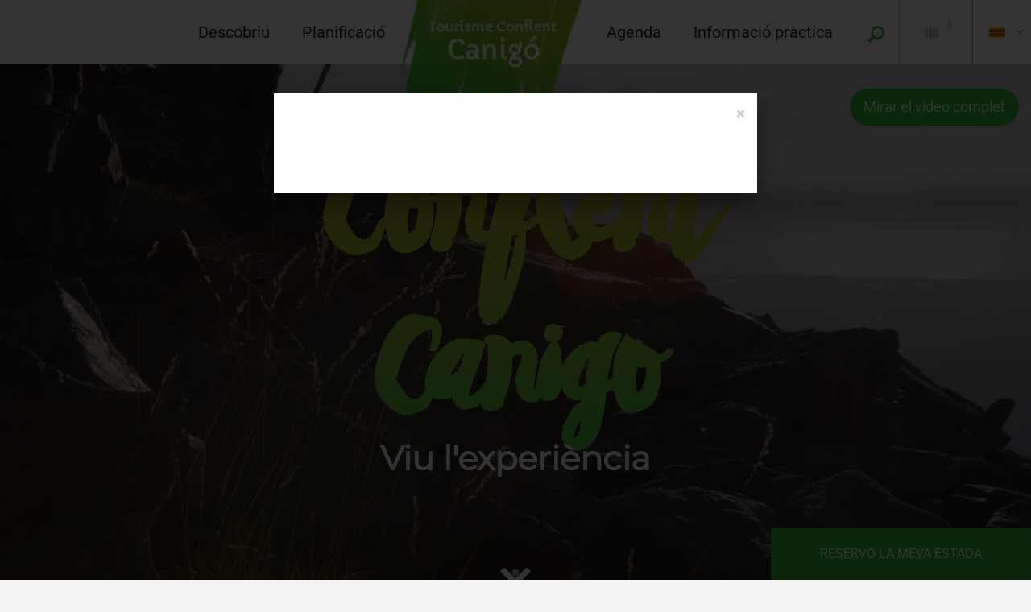

--- FILE ---
content_type: text/html; charset=utf-8
request_url: https://www.turisme-canigo.cat/
body_size: 13683
content:
<!DOCTYPE html>
<!--[if lt IE 7]><html class="no-js lt-ie9 lt-ie8 lt-ie7"> <![endif]-->
<!--[if IE 7]><html class="no-js lt-ie9 lt-ie8"> <![endif]-->
<!--[if IE 8]><html class="no-js lt-ie9"> <![endif]-->
<!--[if gt IE 8]><!--><html class="no-js" lang="ca"> <!--<![endif]-->

<head profile="http://www.w3.org/1999/xhtml/vocab">
    <title rc-meta-value="currentTitle">Conflent Canigo, UNESCO, grand site de France, stations thermales, pyrénées orientales, train jaune</title>
    <!--[if IE]><![endif]-->
<link rel="dns-prefetch" href="//tiles.touristicmaps.com" />
<link rel="preconnect" href="//tiles.touristicmaps.com" />
<link rel="dns-prefetch" href="//www.google.com" />
<link rel="preconnect" href="//www.google.com" />
<link rel="dns-prefetch" href="//maps.googleapis.com" />
<link rel="preconnect" href="//maps.googleapis.com" />
<link rel="dns-prefetch" href="//api.cloudly.space" />
<link rel="preconnect" href="//api.cloudly.space" />
<link rel="dns-prefetch" href="//gadget.open-system.fr" />
<link rel="preconnect" href="//gadget.open-system.fr" />
<meta http-equiv="Content-Type" content="text/html; charset=utf-8" />
<link rel="alternate" type="application/rss+xml" title="Conflent Canigo Tourisme Le Canigou RSS" href="https://www.turisme-canigo.cat/rss.xml" />
<link href="https://www.turisme-canigo.cat/" rel="alternate" hreflang="ca" />
<link href="https://www.tourism-canigo.com/" rel="alternate" hreflang="en" />
<link href="https://www.tourisme-canigou.com/" rel="alternate" hreflang="fr" />
<link rel="shortcut icon" href="https://www.turisme-canigo.cat/sites/tourisme-canigou/themes/theme_base/favicon.ico" type="image/vnd.microsoft.icon" />
<meta content="IE=edge" http-equiv="X-UA-Compatible" />
<meta name="viewport" content="width=device-width, initial-scale=1.0" />
<meta rc-meta-tag="metaDescription" name="description" content="La destinació Conflent Canigó és ideal per descobrir les riqueses d&#039;una autèntica naturalsa plena de cultura catalana, sota un sol generós." />
<meta name="generator" content="Raccourci Agency - D7" />
<link rc-link-href="canonicalUrl" rel="canonical" href="https://www.turisme-canigo.cat/" />
<link rc-link-href="canonicalUrl" rel="shortlink" href="https://www.turisme-canigo.cat/" />
<meta property="og:site_name" content="Conflent Canigo Tourisme Le Canigou" />
<meta rc-meta-tag="currentType" property="og:type" content="website" />
<meta rc-meta-tag="canonicalUrl" property="og:url" content="https://www.turisme-canigo.cat/" />
<meta rc-meta-tag="currentTitle" property="og:title" content="Conflent Canigo Tourisme Le Canigou" />
<meta rc-meta-tag="metaDescription" property="og:description" content="La destinació Conflent Canigó és ideal per descobrir les riqueses d&#039;una autèntica naturalsa plena de cultura catalana, sota un sol generós." />
<meta name="twitter:card" content="summary" />
<meta rc-meta-tag="canonicalUrl" name="twitter:url" content="https://www.turisme-canigo.cat/" />
<meta rc-meta-tag="currentTitle" name="twitter:title" content="Conflent Canigo Tourisme Le Canigou" />
<meta rc-meta-tag="metaDescription" name="twitter:description" content="La destinació Conflent Canigó és ideal per descobrir les riqueses d&#039;una autèntica naturalsa plena de cultura catalana, sota un sol generós." />
<script>window.dataLayer=window.dataLayer?window.dataLayer:[];window.dataLayer.push({"event":"globals","data":{"lang":"ca"}});</script><!-- Sirdata Code -->
<script>window.globals = {"site_key": "tourisme-canigou"};</script>
<script src="/sites/all/modules/custom/analytics_manager/ressources/js/eskalad.20230713.min.js"></script>
<script type="text/javascript" src="https://cache.consentframework.com/js/pa/32284/c/JsDr5/stub" referrerpolicy="origin" charset="utf-8"></script>
<script type="text/javascript" src="https://choices.consentframework.com/js/pa/32284/c/JsDr5/cmp" referrerpolicy="origin" charset="utf-8" async></script>
<script type="text/javascript">document.addEventListener("DOMContentLoaded",function(){document.querySelectorAll("a[href=\'#consentframework\'],a[href=\'#cmp\']").forEach(function(e){e.removeAttribute("target");e.setAttribute("href","javascript:window.Sddan.cmp.displayUI();")})});</script>
<!-- End Sirdata Code -->
    <!-- Google Tag Manager -->
        <script>(function(w,d,s,l,i){w[l]=w[l]||[];w[l].push({'gtm.start':
            new Date().getTime(),event:'gtm.js'});var f=d.getElementsByTagName(s)[0],
            j=d.createElement(s),dl=l!='dataLayer'?'&l='+l:'';j.async=true;j.src=
            'https://www.googletagmanager.com/gtm.js?id='+i+dl;f.parentNode.insertBefore(j,f);
        })(window,document,'script','dataLayer','GTM-53WV5J9');</script>
        <!-- End Google Tag Manager -->    <!-- cut:fullhead -->
    <link type="text/css" rel="stylesheet" href="https://tiles.touristicmaps.com/libs/tmaps.min.css" media="all" />
<link type="text/css" rel="stylesheet" href="https://www.turisme-canigo.cat/sites/tourisme-canigou/files/advagg_css/css__xmaZBDlySJJ84rizUY3pd5Eyuww6Ewd5je7pSCI75eQ__nBN2tsl45S0soZc0a2TNTJc9RmT0ZgIdHSrUxAHPzNk__QJvgXssl6oMK9hK2caThtgFFwflrKLXOfkCy_0uraXI.css" media="all" />

<!--[if !IE]><!-->
<link type="text/css" rel="stylesheet" href="https://www.turisme-canigo.cat/sites/tourisme-canigou/files/less/global.css?t91fb1" media="all" />
<!--<![endif]-->

<!--[if IE]>
<link type="text/css" rel="stylesheet" href="https://www.turisme-canigo.cat/sites/tourisme-canigou/files/less/global_chunk.css?t91fb1" media="all" />
<![endif]-->
    <script src="https://www.turisme-canigo.cat/sites/tourisme-canigou/files/advagg_js/js__arHRhUnJ3xmsx9ynPKY4vY3UHbSgZq8s7fMG76bIi2o__JOFGUcdAoCF4Nt2vy-kNxcEw033A3y8zIfPQFVWcUnc__QJvgXssl6oMK9hK2caThtgFFwflrKLXOfkCy_0uraXI.js"></script>
<script>
<!--//--><![CDATA[//><!--
var DrupalAngularConfig = {"social":{"networks":[{"type":"youtube","account":"","weight":"3","parameters":{"size":10},"settings":{"user":"ReunionTourisme"}},{"type":"facebook","account":"canigou","weight":"1","parameters":{"size":10},"settings":{"url":"https:\/\/www.facebook.com\/TourismeCanigoConflent\/"}},{"type":"instagram","account":"otcanigou","weight":"5","parameters":{"size":10},"settings":{"url":""}},{"type":"googleplus","account":"","weight":"4","parameters":{"size":10},"settings":{"url":""}},{"type":"twitter","account":"","weight":"2","parameters":{"size":10},"settings":{"url":""}}]},"options":{"tourism":true,"city_trip":false,"planner":false,"print":true,"share":false,"sso":false,"bookinglink":true,"bookingcontact":false,"googlecalendar":false,"avatar":false,"samecontacts":false,"remindernavbar":true,"hidephones":true,"showgallery":true,"realtimeopenings":true,"central":true,"nosearchlink":false,"sso_options":{"tickets":false,"trips":false},"contactOptin":{"optinPresta":true,"optinOt":true},"wishlist":true,"proprio":false,"near":true,"blablacar":false,"addreviews":true,"widget_fairguest":true,"fallback":true,"interpolate_periods":true,"legalinfos":false,"bestpriceguaranteed":true,"help_label":false,"mail_contact":false,"displayed_contacts":{"establishment":true,"booking":false,"owner":false},"widgets":{"tripadvisor":false,"guestsuite":false},"sheet_model_v2":true,"analytics_off":false,"calltoaction_sidebarmap":false,"send":false,"map":{"osm":true},"deliveryoffice_priority":false},"confMap":["blablacar","near"],"interactiveMap":{"groups":[{"groupName":{"fr":"Dormir"},"playlists":[{"name":{"fr":"Chambres d'h\u00f4tes"},"id":"dbe9559c4f2260505743ab8b373b951b"},{"name":{"fr":"Hotels"},"id":"24977273049f22b149a329bf51b18719"},{"name":{"fr":"Locations de vacances"},"id":"a14ef260e927af9c5e961a28a763fbbc"},{"name":{"fr":"H\u00e9bergement de groupes"},"id":"de53f0a64cdcd605a6f66d208e8a3183"},{"name":{"fr":"G\u00eetes \u00e9tape"},"id":"e66095b0e8bc6b0b938cc1e246934316"},{"name":{"fr":"Campings"},"id":"23e4deb0b54f137987032dd6552567df"},{"name":{"fr":"Aires de camping-car"},"id":"0a6960493f83c7f60b680915e15ff1a8"},{"name":{"fr":"Residences h\u00f4teli\u00e8res"},"id":"d672ddc1fed1bf5553553ace21b2d0dc"}],"icon":{"name":"icon-font-accomodation","code":"e601"}},{"groupName":{"fr":"Art de vivre"},"playlists":[{"name":{"fr":"Restaurants"},"id":"57b72554642d42014162b0253909f676"},{"name":{"fr":"March\u00e9s"},"id":"5a240430a86b4712d3bc5dcb2e812170"}],"icon":{"name":"icon-font-restaurant","code":"e600"}},{"groupName":{"fr":"A voir, \u00e0 faire"},"playlists":[{"name":{"fr":"Sites et monuments"},"id":"a0b23376c3fc208c815069954ab82000"},{"name":{"fr":"Loisirs"},"id":"555deb99e1b753771ad9142f82703ef3"},{"name":{"fr":"Activit\u00e9s de pleine nature"},"id":"643cbda8c467ef078768ddeda28fe140"}],"icon":{"name":"icon-font-sunset","code":"e647"}},{"groupName":{"fr":"Bons Plans"},"playlists":[{"name":{"fr":"Bons plans"},"id":"c3377764f243b92caa607292e30692f9"}],"icon":{"name":"icon-font-bonplan2","code":"e921"}},{"groupName":{"fr":"Agenda"},"playlists":[{"name":{"fr":"Agenda"},"id":"99a7847418685bea90bc1acbd1c67f22"}],"icon":{"name":"icon-font-calendar","code":"e641"}}]},"bookingConfig":{"playlists":[{"id":"a14ef260e927af9c5e961a28a763fbbc","name":{"fr":"Locations de vacances"},"canonical":{"fr":"https:\/\/www.tourisme-canigou.com\/organisez\/dormir\/locations-de-vacances"}},{"id":"23e4deb0b54f137987032dd6552567df","name":{"fr":"Campings"},"canonical":{"fr":"https:\/\/www.tourisme-canigou.com\/organisez\/dormir\/campings-campings-cars"}},{"id":"24977273049f22b149a329bf51b18719","name":{"fr":"Hotels"},"canonical":{"fr":"https:\/\/www.tourisme-canigou.com\/organisez\/dormir\/hotels"}},{"id":"dbe9559c4f2260505743ab8b373b951b","name":{"fr":"Chambres d'h\u00f4tes"},"canonical":{"fr":"https:\/\/www.tourisme-canigou.com\/organisez\/dormir\/chambres-dhotes"}},{"id":"555deb99e1b753771ad9142f82703ef3","name":{"fr":"Loisirs"},"canonical":{"fr":"https:\/\/www.tourisme-canigou.com\/organisez\/voir-faire\/loisirs"}},{"id":"643cbda8c467ef078768ddeda28fe140","name":{"fr":"Activit\u00e9s de pleine nature"},"canonical":{"fr":"https:\/\/www.tourisme-canigou.com\/activites-de-pleine-nature"}}]},"token":"conflent_v2","site_key":"tourisme-canigou","destinationName":"Conflent Canigo Tourisme Le Canigou","services":{"contact":"canigou","feedback":"canigou"},"externals":{"fr":{"order":{"url":"\/order"},"wishlist":{"url":"\/wishlist"},"map":{"url":"\/map"},"planningHousing":{"url":"\/node\/16"},"planningEating":{"url":"\/node\/17"},"planningActivities":{"url":"\/node\/15"},"planningEvent":{"url":"\/node\/18"}},"en":{"order":{"url":"\/order"},"wishlist":{"url":"\/wishlist"},"map":{"url":"\/map"},"planningHousing":{"url":"\/node\/131"},"planningEating":{"url":"\/node\/138"},"planningActivities":{"url":"\/node\/119"},"planningEvent":{"url":"\/node\/143"}}},"touristic_maps":{"default_conf_id":61},"wishlistConfig":[],"FgWidgetColor":"#34c441","FGWidgetGroupId":"463","offsetTagSelector":"none","destinationApiId":"552fb45f5dd0b2484f8b4569","nearOptions":[],"widgetId":"1547","fairguest":{"widget_id":1547},"sitewebconfig_id":34,"redirect_apirender":1,"lang":"ca","season":false,"distPath":"\/sites\/all\/libraries\/angular-drupal-dist\/","timezone":"Europe\/Paris","fetcherType":"website_prod","ua":"UA-60173163-3","apiAccount":{"login":"public_canigou_conflent_website","password":"2de171114af63e368ec8c458553b9335"},"display":{},"defaultFacetsValues":{},"defaultHiddenFacets":{},"siteKey":"tourisme-canigou","useLeafletLibrary":true,"mapProviderConfig":{"gmKey":"AIzaSyBMx446Q--mQj9mzuZhb7BGVDxac6NfFYc","otmKey":"68af2e8e6bc4f14a62b1a07235ac5789236ce79b2118d19d4c50e5b91cf87f8d","ignKey":null},"mapProviderKeys":{"gmKey":"AIzaSyBMx446Q--mQj9mzuZhb7BGVDxac6NfFYc","otmKey":"68af2e8e6bc4f14a62b1a07235ac5789236ce79b2118d19d4c50e5b91cf87f8d","ignKey":null}};
//--><!]]>
</script>
<script src="https://www.turisme-canigo.cat/sites/tourisme-canigou/files/advagg_js/js__z83jKt5oCSWychdFXr3yqrRNariG3KlsbzcO5UNNg5M__n8Ur6Q4r3dGFhZ_Ba8ED4XheP22xEpfKmlk3PGLSnuk__QJvgXssl6oMK9hK2caThtgFFwflrKLXOfkCy_0uraXI.js"></script>
<script>
<!--//--><![CDATA[//><!--
jQuery.extend(Drupal.settings, { "pathToSubTheme": "sites/tourisme-canigou/themes/theme_base" });
//--><!]]>
</script>
<script src="https://gadget.open-system.fr/widgets-libs/rel/noyau-1.0.min.js"></script>
<script>
<!--//--><![CDATA[//><!--
jQuery.extend(Drupal.settings, {"basePath":"\/","pathPrefix":"","setHasJsCookie":0,"ajaxPageState":{"theme":"theme_base","theme_token":"XqEb2XcoNZOMsMPnvcTynf_S2MV7sEvw81Do4OvPCHo","js":{"misc\/jquery.js":1,"misc\/jquery-extend-3.4.0.js":1,"misc\/jquery-html-prefilter-3.5.0-backport.js":1,"misc\/jquery.once.js":1,"misc\/drupal.js":1,"misc\/ui\/jquery.ui.core.min.js":1,"public:\/\/languages\/ca_U2CdCeVjBLTWe8R8jAh_2Gq5SgLRX-HzWI1_s7bm3y8.js":1,"https:\/\/www.google.com\/jsapi":1,"https:\/\/maps.googleapis.com\/maps\/api\/js?key=AIzaSyB8Fozhi1FKU8oWYJROw8_FgOCbn3wdrhs\u0026v=3.exp\u0026libraries=geometry,places":1,"https:\/\/tiles.touristicmaps.com\/libs\/leaflet.min.js":1,"https:\/\/tiles.touristicmaps.com\/libs\/tangram.min.js":1,"https:\/\/tiles.touristicmaps.com\/libs\/markercluster.min.js":1,"https:\/\/tiles.touristicmaps.com\/libs\/locate.min.js":1,"https:\/\/tiles.touristicmaps.com\/libs\/geocoder.min.js":1,"https:\/\/tiles.touristicmaps.com\/libs\/fullscreen.min.js":1,"sites\/all\/modules\/custom\/angular_drupal\/ressources\/js\/angular_drupal.js":1,"sites\/all\/libraries\/angular-drupal-dist\/scripts\/vendor-2b32792f.js":1,"sites\/all\/libraries\/angular-drupal-dist\/scripts\/scripts-6b4f7cb9.js":1,"sites\/all\/libraries\/angular-drupal-dist\/apps\/drupal_main_app.js":1,"sites\/all\/libraries\/bootstrap\/dist\/js\/bootstrap.min.js":1,"sites\/all\/libraries\/jquery-browser\/jquery.browser.min.js":1,"sites\/all\/libraries\/jquery-match-height\/dist\/jquery.matchHeight-min.js":1,"sites\/all\/libraries\/slick\/slick\/slick.min.js":1,"sites\/all\/libraries\/raccourci-wishlist\/index.min.js":1,"\/\/api.cloudly.space\/render\/assets\/scripts\/raccourci\/universal-mapV2.min.js":1,"\/\/api.cloudly.space\/render\/assets\/scripts\/raccourci\/sheet_item.min.js":1,"sites\/all\/libraries\/raccourci_socialize\/index.min.js":1,"sites\/all\/themes\/raccourci\/js\/pages.js":1,"sites\/all\/themes\/raccourci\/js\/filters.js":1,"sites\/all\/themes\/raccourci\/js\/lieux.js":1,"sites\/all\/themes\/raccourci\/js\/captive.js":1,"sites\/all\/themes\/raccourci\/js\/sheetSelector.js":1,"sites\/all\/themes\/raccourci\/js\/textSlider.js":1,"sites\/all\/themes\/raccourci\/js\/contentSelector.js":1,"sites\/all\/themes\/raccourci\/js\/jquery.matchHeightStarter.js":1,"sites\/all\/themes\/raccourci\/js\/backtoTop.js":1,"sites\/all\/themes\/raccourci\/js\/simpleSliderField.js":1,"sites\/all\/themes\/raccourci\/js\/trackFocus.js":1,"sites\/all\/themes\/raccourci\/js\/covid-alert.js":1,"sites\/tourisme-canigou\/themes\/theme_base\/js\/globalScript.js":1,"sites\/tourisme-canigou\/themes\/theme_base\/js\/plugins\/opensystem.js":1,"sites\/tourisme-canigou\/themes\/theme_base\/js\/front.js":1,"sites\/tourisme-canigou\/themes\/theme_base\/js\/plugins\/booking.js":1,"https:\/\/gadget.open-system.fr\/widgets-libs\/rel\/noyau-1.0.min.js":1},"css":{"https:\/\/tiles.touristicmaps.com\/libs\/tmaps.min.css":1,"modules\/system\/system.base.css":1,"modules\/system\/system.menus.css":1,"modules\/system\/system.messages.css":1,"modules\/system\/system.theme.css":1,"misc\/ui\/jquery.ui.core.css":1,"sites\/all\/modules\/contrib\/simplenews\/simplenews.css":1,"modules\/comment\/comment.css":1,"modules\/field\/theme\/field.css":1,"modules\/node\/node.css":1,"modules\/user\/user.css":1,"sites\/all\/modules\/contrib\/asset\/css\/assets.css":1,"sites\/all\/modules\/contrib\/views\/css\/views.css":1,"sites\/all\/modules\/contrib\/ckeditor\/css\/ckeditor.css":1,"sites\/all\/libraries\/angular-drupal-dist\/styles\/vendor-65b6efc4.css":1,"sites\/all\/modules\/contrib\/ctools\/css\/ctools.css":1,"modules\/locale\/locale.css":1,"public:\/\/less\/global.css":1,"public:\/\/less\/global_chunk.css":1}},"angular_drupal":{"appName":"drupalAngularApp"},"pathToTheme":"sites\/all\/themes\/raccourci"});
//--><!]]>
</script>
    <!-- cut:/fullhead -->
</head>

<body class="html front not-logged-in no-sidebars page-node i18n-ca version2 not-raccourci fullwidth-sheetselector" >
    <!-- Google Tag Manager (noscript) -->
        <noscript><iframe src='https://www.googletagmanager.com/ns.html?id=GTM-53WV5J9'
        height='0' width='0' style='display:none;visibility:hidden'></iframe></noscript>
        <!-- End Google Tag Manager (noscript) -->    <div id="page">
        <div id="page-wrapper" class="wrapper">
                        
<!-- cut:header -->
<header id="header-wrapper" class="">
    <div class="s01 rc_lego menu_header_navbar_epsilon">
    <nav class="navbar navbar-default ">
        <div class="container-fluid">
            <div class="navbar-header">
                <button type="button" class="navbar-toggle collapsed" data-toggle="collapse" data-target="#lego_navbar" aria-expanded="false">
                    <span class="sr-only">Toggle navigation</span>
                    <span class="icon-bar"></span>
                    <span class="icon-bar"></span>
                    <span class="icon-bar"></span>
                </button>
            </div>

            <div class="collapse navbar-collapse" id="lego_navbar">
                <ul class="nav navbar-nav navbar-right">
                                                                        <li class="dropdown item1 item-menu">
                                                                                                            <a href="https://www.turisme-canigo.cat/descobriu" class="dropdown-toggle"  data-toggle="dropdown" role="button" aria-haspopup="true" aria-expanded="false">
                                                                                        <span class="title">Descobriu</span>                                        </a>
                                        <div class="dropdown-menu-lego">
                                            <div class="s01 rc_lego menu_header_links_lambda">
    <div class="container-fluid">
        <div class="row">
                                                                <section class="col-sm-12 col-lg-12">
                <ul class="list-unstyled">
                                                <li class="col-sm-6 col-lg-3  item1">
                            <a href="https://www.turisme-canigo.cat/descobriu/mont-canigo">                                <span class="icon icon-font-mountain"></span>                                <span class="title">El Canigó</span>                            </a>
                                                            <ul class="list-unstyled">
                                                                            <li>
                                            <a href="https://www.turisme-canigo.cat/descobriu/el-canigo/el-canigo-gran-paratge-de-franca">                                            El Canigó, Gran Paratge de França                                            </a>                                        </li>
                                                                            <li>
                                            <a href="https://www.turisme-canigo.cat/descobriu/el-canigo/abadia-de-sant-marti-del-canigo">                                            Abadia de Sant Martí del Canigó                                            </a>                                        </li>
                                                                            <li>
                                            <a href="https://www.turisme-canigo.cat/descobriu/el-canigo/accedir-al-cim-del-canigo">                                            Accedir al cim del Canigó                                            </a>                                        </li>
                                                                    </ul>
                                                    </li>
                                                                        <li class="col-sm-6 col-lg-3  item2">
                            <a href="https://www.turisme-canigo.cat/descobriu/fortificacions-de-vauban">                                <span class="icon icon-font-castle"></span>                                <span class="title">Les fortificacions de Vauban</span>                            </a>
                                                            <ul class="list-unstyled">
                                                                            <li>
                                            <a href="https://www.turisme-canigo.cat/descobriu/fortificacions-de-vauban/les-muralles-de-vilafranca-de-conflent">                                            Les muralles de Vilafranca de Conflent                                            </a>                                        </li>
                                                                            <li>
                                            <a href="https://www.turisme-canigo.cat/descobriu/les-fortificacions-de-vauban/fort-liberia">                                            Fort Libèria                                            </a>                                        </li>
                                                                            <li>
                                            <a href="https://www.turisme-canigo.cat/descobriu/les-fortificacions-de-vauban/la-cova-bastera">                                            La Cova Bastera                                            </a>                                        </li>
                                                                    </ul>
                                                    </li>
                                                                        <li class="col-sm-6 col-lg-3  item3">
                            <a href="https://www.turisme-canigo.cat/descobriu/aigues-termals-catalanes">                                <span class="icon icon-font-waterdrop"></span>                                <span class="title">Les aigües termals catalanes</span>                            </a>
                                                            <ul class="list-unstyled">
                                                                            <li>
                                            <a href="https://www.turisme-canigo.cat/descobriu/les-aigues-termals-catalanes/molig">                                            Molig                                            </a>                                        </li>
                                                                            <li>
                                            <a href="https://www.turisme-canigo.cat/descobriu/les-aigues-termals-catalanes/vernet">                                            Vernet                                            </a>                                        </li>
                                                                            <li>
                                            <a href="https://www.turisme-canigo.cat/descobriu/les-aigues-termals-catalanes/sant-tomas">                                            Sant Tomàs                                            </a>                                        </li>
                                                                    </ul>
                                                    </li>
                                                                        <li class="col-sm-6 col-lg-3  item4">
                            <a href="https://www.turisme-canigo.cat/descobriu/el-tren-groc">                                <span class="icon icon-font-train"></span>                                <span class="title">El Tren Groc</span>                            </a>
                                                    </li>
                                                            </ul>
            </section>
        </div>
    </div>
</div>

                                        </div>
                                                                                                </li>
                                                                                                <li class="dropdown item2 item-menu">
                                                                                                            <a href="https://www.turisme-canigo.cat/planificacio" class="dropdown-toggle"  data-toggle="dropdown" role="button" aria-haspopup="true" aria-expanded="false">
                                                                                        <span class="title">Planificació</span>                                        </a>
                                        <div class="dropdown-menu-lego">
                                            <div class="s01 rc_lego menu_header_links_lambda">
    <div class="container-fluid">
        <div class="row">
                                                                <section class="col-sm-12 col-lg-12">
                <ul class="list-unstyled">
                                                <li class="col-sm-4 col-lg-4  item1">
                            <a href="https://www.turisme-canigo.cat/planificacio/visites-i-activitats">                                <span class="icon icon-font-picture"></span>                                <span class="title">Visites i activitats</span>                            </a>
                                                            <ul class="list-unstyled">
                                                                            <li>
                                            <a href="https://www.turisme-canigo.cat/planificacio/visites-i-activitats/bones-raons-per-venir">                                            Bones raons per venir                                            </a>                                        </li>
                                                                            <li>
                                            <a href="https://www.turisme-canigo.cat/planificacio/visites-i-activitats/excursions">                                            Excursions                                            </a>                                        </li>
                                                                            <li>
                                            <a href="https://www.turisme-canigo.cat/planificacio/visites-i-activitats/activitats-a-l-aire-lluire">                                            Activitats a l&#039;aire lluire                                            </a>                                        </li>
                                                                            <li>
                                            <a href="https://www.turisme-canigo.cat/planificacio/visites-i-activitats/termes-i-aigues-termals">                                            Termes i aigües termals                                            </a>                                        </li>
                                                                            <li>
                                            <a href="https://www.turisme-canigo.cat/planificacio/visites-i-activitats/llocs-i-monuments">                                            Llocs i monuments                                            </a>                                        </li>
                                                                            <li>
                                            <a href="https://www.turisme-canigo.cat/planificacio/visites-i-activitats/els-pobles-mes-bells-de-franca">                                            Els Pobles Més Bells de França                                            </a>                                        </li>
                                                                            <li>
                                            <a href="https://www.turisme-canigo.cat/planificacio/visites-i-activitats/activitats-de-lleure">                                            Activitats i lleure                                            </a>                                        </li>
                                                                            <li>
                                            <a href="https://www.turisme-canigo.cat/planificacio/visites-i-activitats/turisme-handicap">                                            Turisme &amp; Handicap                                            </a>                                        </li>
                                                                    </ul>
                                                    </li>
                                                                        <li class="col-sm-4 col-lg-4  item2">
                            <a href="https://www.turisme-canigo.cat/planificacio/dormir">                                <span class="icon icon-font-accomodation"></span>                                <span class="title">Dormir</span>                            </a>
                                                            <ul class="list-unstyled">
                                                                            <li>
                                            <a href="https://www.turisme-canigo.cat/planificacio/dormir/hotels">                                            Hotels                                            </a>                                        </li>
                                                                            <li>
                                            <a href="https://www.turisme-canigo.cat/planificacio/dormir/habitacions-d-hostes">                                            Habitacions d&#039;hostes                                            </a>                                        </li>
                                                                            <li>
                                            <a href="https://www.turisme-canigo.cat/planificacio/dormir/lloguers-vacacionals">                                            Lloguers vacacionals                                            </a>                                        </li>
                                                                            <li>
                                            <a href="https://www.turisme-canigo.cat/planificacio/dormir/campings-i-autocaravanes">                                            Càmpings i autocaravanes                                            </a>                                        </li>
                                                                            <li>
                                            <a href="https://www.turisme-canigo.cat/planificacio/dormir/albergs">                                            Albergs                                            </a>                                        </li>
                                                                            <li>
                                            <a href="https://www.turisme-canigo.cat/planificacio/dormir/allotjaments-per-a-grups">                                            Allotjaments per a grups                                            </a>                                        </li>
                                                                            <li>
                                            <a href="https://www.turisme-canigo.cat/planificacio/dormir/allotjaments-insolits-0">                                            Allotjaments insòlits                                            </a>                                        </li>
                                                                            <li>
                                            <a href="https://www.turisme-canigo.cat/planificacio/dormir/tots-els-allotjaments">                                            Tots els allotjaments                                            </a>                                        </li>
                                                                    </ul>
                                                    </li>
                                                                        <li class="col-sm-4 col-lg-4  item3">
                            <a href="https://www.turisme-canigo.cat/planificacio/gastronomia">                                <span class="icon icon-font-restaurant"></span>                                <span class="title">Gastronomia</span>                            </a>
                                                            <ul class="list-unstyled">
                                                                            <li>
                                            <a href="https://www.turisme-canigo.cat/planificacio/gastronomia/2784-m">                                            2784 m                                            </a>                                        </li>
                                                                            <li>
                                            <a href="https://www.turisme-canigo.cat/planificacio/gastronomia/restaurants">                                            Restaurants                                            </a>                                        </li>
                                                                            <li>
                                            <a href="https://www.turisme-canigo.cat/planificacio/gastronomia/mercats">                                            Mercats                                            </a>                                        </li>
                                                                            <li>
                                            <a href="https://www.turisme-canigo.cat/planificacio/gastronomia/productes-de-la-regio">                                            Productes de la regió                                            </a>                                        </li>
                                                                            <li>
                                            <a href="https://www.turisme-canigo.cat/planificacio/gastronomia/artesans-d-art">                                            Artesans d&#039;art                                            </a>                                        </li>
                                                                            <li>
                                            <a href="https://www.turisme-canigo.cat/planificacio/gastronomia/professio-de-boca">                                            Professió de boca                                            </a>                                        </li>
                                                                    </ul>
                                                    </li>
                                                            </ul>
            </section>
        </div>
    </div>
</div>

                                        </div>
                                                                                                </li>
                                                                                            <li class="item3 item-brand">
                            <a class="navbar-brand" href="/">
                                                                    <img class="mainlogo" alt="Canigou Conflent Tourism" src="https://www.turisme-canigo.cat/sites/tourisme-canigou/themes/theme_base/images/logo-brush.png">
                                                                                                </a>
                        </li>
                                                                                                <li class="dropdown item4 item-menu">
                                                                                                            <a href="https://www.turisme-canigo.cat/agenda" class="dropdown-toggle"  data-toggle="dropdown" role="button" aria-haspopup="true" aria-expanded="false">
                                                                                        <span class="title">Agenda</span>                                        </a>
                                        <div class="dropdown-menu-lego">
                                            <div class="s01 rc_lego menu_header_links_eta">
    <div class="container-fluid">
        <div class="row">
            <div class="col-xs-12">
                <ul class="list-unstyled row">
                                            <li class="col-xs-12 col-md-3 col-lg-1 item1">
                            <a href="https://www.turisme-canigo.cat/agenda">                                <span class="icon icon-font-calendar-2"></span>                                <span class="title">Programa</span>                            </a>                        </li>
                                            <li class="col-xs-12 col-md-3 col-lg-1 item2">
                            <a href="https://www.turisme-canigo.cat/agenda/agenda-completa">                                <span class="icon icon-font-event"></span>                                <span class="title">Agenda completa</span>                            </a>                        </li>
                                            <li class="col-xs-12 col-md-3 col-lg-1 item3">
                            <a href="https://www.turisme-canigo.cat/agenda/grans-esdeveniments">                                <span class="icon icon-font-museum"></span>                                <span class="title">Grans esdeveniments</span>                            </a>                        </li>
                                            <li class="col-xs-12 col-md-3 col-lg-1 item4">
                            <a href="https://www.turisme-canigo.cat/agenda/grans-esdeveniments-agricoles">                                <span class="icon icon-font-ear"></span>                                <span class="title">Grands événements agricoles</span>                            </a>                        </li>
                                            <li class="col-xs-12 col-md-3 col-lg-1 item5">
                            <a href="https://www.turisme-canigo.cat/agenda/esdeveniments-esportius">                                <span class="icon icon-font-mountain"></span>                                <span class="title">Esdeveniments esportius</span>                            </a>                        </li>
                                            <li class="col-xs-12 col-md-3 col-lg-1 item6">
                            <a href="https://www.turisme-canigo.cat/agenda/els-nostres-festivals">                                <span class="icon icon-font-violin"></span>                                <span class="title">Els nostres festivals</span>                            </a>                        </li>
                                            <li class="col-xs-12 col-md-3 col-lg-1 item7">
                            <a href="https://www.turisme-canigo.cat/agenda/visites-guiades-excursions-i-activitats-esportives-supervisades">                                                                <span class="title">Visites guiades, excursions i activitats esportives supervisades</span>                            </a>                        </li>
                                    </ul>
            </div>
        </div>
    </div>
</div>


                                        </div>
                                                                                                </li>
                                                                                                <li class="dropdown item5 item-menu">
                                                                                                            <a href="https://www.turisme-canigo.cat/informacio-practica" class="dropdown-toggle"  data-toggle="dropdown" role="button" aria-haspopup="true" aria-expanded="false">
                                                                                        <span class="title">Informació pràctica</span>                                        </a>
                                        <div class="dropdown-menu-lego">
                                            <div class="s01 rc_lego menu_header_links_eta">
    <div class="container-fluid">
        <div class="row">
            <div class="col-xs-12">
                <ul class="list-unstyled row">
                                            <li class="col-xs-12 col-md-3 col-lg-1 item1">
                            <a href="https://www.turisme-canigo.cat/informacio-practica/com-desplacar-se">                                <span class="icon icon-font-direction"></span>                                <span class="title">Com desplaçar-se</span>                            </a>                        </li>
                                            <li class="col-xs-12 col-md-3 col-lg-1 item2">
                            <a href="https://www.turisme-canigo.cat/informacio-practica/fullets">                                <span class="icon icon-font-brochure1"></span>                                <span class="title">Fullets</span>                            </a>                        </li>
                                            <li class="col-xs-12 col-md-3 col-lg-1 item3">
                            <a href="https://www.turisme-canigo.cat/informacio-practica/oficines-de-turisme-0">                                <span class="icon icon-font-ot"></span>                                <span class="title">Oficines de Turisme</span>                            </a>                        </li>
                                            <li class="col-xs-12 col-md-3 col-lg-1 item4">
                            <a href="https://www.turisme-canigo.cat/informacio-practica/totes-les-ofertes-reservables-en-linia">                                <span class="icon icon-font-screen"></span>                                <span class="title">Totes les ofertes reservables en línia</span>                            </a>                        </li>
                                    </ul>
            </div>
        </div>
    </div>
</div>


                                        </div>
                                                                                                </li>
                                                            </ul>
            </div>
        </div>
    </nav>
</div>
    <div class="s01 rc_lego menu_header_search_alpha">
        <div class="container-fluid">
        <div class="row">
            <section class="col-sm-12">
                <form class="form-inline" action="/recherche" method="get">
                    <div class="form-group">
                        <input type="text" name="query" placeholder="Cerca" size="30" maxlength="128" class="form-control form-text">
                        <input type="submit" value="OK" class="btn btn-primary form-submit">
                    </div>
                </form>
                                <div class="suggest">
                    Exemples :
                                            <a href="/recherche#!/?q=Hôtels">Hotels</a>,                                             <a href="/recherche#!/?q=Evénements">Esdeveniments</a>,                                             <a href="/recherche#!/?q=Restaurants">Restaurants</a>                                    </div>
                            </section>
        </div>
    </div>
</div>

    <div id="blocks-header" style="display : flex;">
        <div id="widget-panier"></div>
        <a class='icon icon-font-loupe' href='#'></a>
          <div class="region region-header">
    <div id="block-angular-drupal-wishlist-block" class="block block-angular-drupal">

    <h3>Meu estadia</h3>
  
  <div class="content">
    <div 
    ng-if="appLoaded"
    ng-controller="WishlistButtonCtrl"
    ng-include src="'components/wishlist-button/wishlist-button.html'"
        class="">
</div>  </div>
</div>
<div id="language-switcher" class="block"><ul class="language-switcher-locale-url"><li class="ca first active"><a href="https://www.turisme-canigo.cat/" class="language-link active" xml:lang="ca" hreflang="ca"><img class="language-icon" src="https://www.turisme-canigo.cat/sites/all/themes/raccourci/images/languageicons/ca.png" alt="Català" title="Català" /><span class="codelangue">ca</span></a></li>
<li class="en"><a href="https://www.tourism-canigo.com/" class="language-link" xml:lang="en" hreflang="en"><img class="language-icon" src="https://www.turisme-canigo.cat/sites/all/themes/raccourci/images/languageicons/en.png" alt="English" title="English" /><span class="codelangue">en</span></a></li>
<li class="fr last"><a href="https://www.tourisme-canigou.com/" class="language-link" xml:lang="fr" hreflang="fr"><img class="language-icon" src="https://www.turisme-canigo.cat/sites/all/themes/raccourci/images/languageicons/fr.png" alt="Français" title="Français" /><span class="codelangue">fr</span></a></li>
</ul></div>  </div>
    </div>

    <a href="/"><img src="https://www.turisme-canigo.cat/sites/tourisme-canigou/themes/theme_base/images/logo-canigou.png" id="logo-responsive-header" class="hidden-md hidden-lg" /></a>
</header>
<!-- cut:/header -->

<div class="modal fade" id="covid19" tabindex="-1" role="dialog" aria-labelledby="Covid-19-Alert" style="top:12%">
    <div class="modal-dialog">
        <div class="modal-content">
            <div class="modal-body">
                <button type="button" class="close" data-dismiss="modal" aria-label="Close"><span aria-hidden="true">&times;</span></button>
                <div class="title text-center">
                    <h3 class="covid-title"></h4>
                </div>
                <div class="description">
                    <div class="covid-description"><br />
&nbsp;</div>
                </div>
                            </div>
        </div>
    </div>
</div>

<section class="homepage-slider">
    <div class="s01 rc_lego slider_homepage_beta " >
	<div class="slider video" data-mode="video">
					<div class="slide">
													<div class="slide_video" style="background-image: url(https://www.turisme-canigo.cat/sites/tourisme-canigou/files/slidervideo/conflentcanigo_0.jpg);">
						<div class="embed-responsive embed-responsive-16by9">
															<video autoplay muted loop poster="https://www.turisme-canigo.cat/sites/tourisme-canigou/files/slidervideo/conflentcanigo_0.jpg" class="embed-responsive-item">
							        <source src="https://www.turisme-canigo.cat/sites/tourisme-canigou/files/videoslider/ot-cc-vc-720p.mp4" type="video/mp4">
							        							        							    </video>
						    						</div>
					</div>
				                																					<div class="slide_content">
																									<div class="slide_content-headings">

																											<h1 class="slide_content-headings--title">
																				
																					<span class="first-part "
											>
												Conflent Canigo
											</span>
																								      						<span class="second-part "
				      						>
				      							Viu l'experiència
				      						</span>
			      																																													</h1>
																											
							</div>
																													</div>
											    			</div>
     		</div>
		</div>
<!-- Button trigger modal -->
<button type="button" class="btn btn-primary btn-lg fullmovie-btn" data-toggle="modal" data-target="#fullMovieModal">
Mirar el vídeo complet</button>


<!-- Modal -->
<div class="modal fade" id="fullMovieModal" tabindex="-1" role="dialog">
  <div class="modal-dialog" role="document">
    <div class="modal-content">
      <div class="modal-header">
        <button type="button" class="close" data-dismiss="modal" aria-label="Close"><span aria-hidden="true">&times;</span></button>
      </div>
      <div class="modal-body">
        <iframe id="fullMovieFront" src="https://www.youtube.com/embed/RbvESNSixVY?autoplay=1&rel=0&showinfo=0&mute=1" frameborder="0" allow="autoplay; encrypted-media" allowfullscreen></iframe>
      </div>
    </div>
  </div>
</div>

    

<div id="bookingEngine" class="notready">
    <div class="engine-wrapper">
        <div class="tabs-wrapper">
            <ul class="nav nav-tabs" id="bookingEngineTabs">
                <li>
                    <a href="#" role="tab" data-toggle="tab" id="object:18" class="tablink active">
                        <span class="icon-font-camping-outline"></span>Lloguers de vacances                    </a>
                </li>
                <li>
                    <a href="#" role="tab" data-toggle="tab" id="object:19" class="tablink">
                        <span class="icon-font-bed-outline "></span>Càmpings                    </a>
                </li>
                <li>
                    <a href="#" role="tab" data-toggle="tab" id="object:20" class="tablink">
                        <span class="icon-font-village"></span>Hotels                    </a>
                </li>
                <li>
                    <a href="#" role="tab" data-toggle="tab" id="object:21" class="tablink">
                        <span class="icon-font-home"></span>Allotjament i esmorzar                    </a>
                </li>
                <li>
                    <a href="#" role="tab" data-toggle="tab" id="object:22" class="tablink">
                        <span class="icon-font-key"></span>Esbarjo                    </a>
                </li>

                <li>
                    <a href="#" role="tab" data-toggle="tab" id="object:23" class="tablink">
                        <span class="icon-font-trek"></span>Activitats a l'aire lliure                    </a>
                </li>
            </ul>
        </div>
        <div class="tab-content">
            <div id="bookingEngineContent">
                <h3 class="block-title">Reservo la meva estada</h3>
                <div id="block-angular-drupal-availabilities-block" class="block block-angular-drupal">

    
  <div class="content">
    <div
    class="angular-block"
    ng-if="appLoaded"
    ng-init="blockContext = true"
    rc-bloc="BookingCentraleBlocCtrl"
    ng-include
    src="'sections/blocs/booking-centrale/booking-centrale.html'"
    resolve='{}'>
</div>
  </div>
</div>
            </div>
        </div>
    </div>
    <span class="close-button icon-font-thin-cross"></span>
</div>
    <a href="#section-agenda">
        <svg xmlns="https://www.w3.org/2000/svg" viewBox="0 0 200 200" width="60" height="80">
            <polyline points="40,140 100,200 160,140" style="fill:transparent;stroke:white;stroke-width:26"
                stroke-linejoin="round">
                <animateTransform id="arrow1" attributeName="transform" type="scale" from="1 1" to="0.8 0.8"
                    begin="2s; rond3.end+2s" dur="0.2s" />
                <animateTransform id="arrow2" attributeName="transform" type="scale" from="0.8 0.8" to="1 1"
                    begin="arrow1.end" dur="0.2s" />
            </polyline>
            <circle cx="100" cy="200" r="15" fill="white" opacity="0">
                <animateTransform id="rond1" attributeName="transform" type="translate" from="0 0" to="0 -140"
                    begin="2s; rond3.end+2s" dur="0.9s" />
                <animate id="animation2" attributeName="opacity" from="1" to="0" dur="0.9s" begin="2s; rond3.end+2s" />
            </circle>
            <circle cx="100" cy="200" r="15" fill="white" opacity="0">
                <animateTransform id="rond2" attributeName="transform" type="translate" from="0 0" to="0 -140"
                    begin="rond1.end-0.6s" dur="0.9s" />
                <animate id="animation2" attributeName="opacity" from="1" to="0" dur="0.9s" begin="rond1.end-0.6s" />
            </circle>
            <circle cx="100" cy="200" r="15" fill="white" opacity="0">
                <animateTransform id="rond3" attributeName="transform" type="translate" from="0 0" to="0 -140"
                    begin="rond2.end-0.6s" dur="0.9s" />
                <animate id="animation2" attributeName="opacity" from="1" to="0" dur="0.9s" begin="rond2.end-0.6s" />
            </circle>
        </svg>
    </a>
</section>

<section class="homepage-agenda section-blocks" id="section-agenda">
    <h2 class="section-title">Esdeveniments    </h2>
    <a href="https://www.turisme-canigo.cat/agenda/agenda-completa"
        class="link_button link_title link_secondary">Tots els esdeveniments</a>
    <div class="row">
        <div class="col-xs-12 col-sm-12 col-md-10 blocks-agenda">
            <div id="block-apidiffusion-blocks-1" class="block block-apidiffusion-blocks">

						<h3>Diari</h3>
			
	<div class="content">

		<div
    class="angular-block"
    ng-if="appLoaded"
    ng-init="blockContext = true"
    rc-bloc="PlaylistBlocCtrl"
    ng-include
    src="'sections/tourism/sheet-list/sheet-list-slider.html'"
    resolve='{"token":"conflent_v2","playlistId":"01498f1869ec82986dbf670d03948a2c","display":{"topLeft":{"tariffs":true,"chain":false,"alert":true,"services":false,"deals":false},"topRight":{"tariffs":false,"chain":true,"alert":false,"services":false,"deals":false},"infos":{"type":true,"comments":true,"dates":true,"labelRatings":true,"locomotions":true,"description":false,"address":false,"town":true,"phone":false,"booking":false,"capacities":false,"validity":true},"size":"small","mode":"default","list":{"map":true,"facets":"closed","listCharactersNumber":75},"topServices":["wifi","animals","parking","swimmingpool","airconditionning"]},"kaarouselOptions":{"displayed":2,"perSlide":2,"timeInterval":3000,"swipable":true,"autoplay":true,"pauseOnHover":true,"shouldCenter":true,"stopAfterAction":false,"hideNav":true,"hidePager":true,"navOnHover":false,"pagerOnHover":false,"minWidth":0},"pageSize":"2"}'>
</div>

		<div class="more_link">
			<a href="https://www.turisme-canigo.cat/agenda/agenda-completa"><span>Tots els esdeveniments</span></a>		</div>
	</div>
</div>
        </div>
        <div class="col-xs-12 col-sm-12 col-md-2 ne-pas-rater">
            <p>Per no perdre            </p>
            <ul>
                <li><a
                        href="https://www.turisme-canigo.cat/">Avui</a>
                </li>
                <li><a
                        href="https://www.turisme-canigo.cat/">Aquesta setmana</a>
                </li>
                <li><a
                        href="https://www.turisme-canigo.cat/">Aquest mes</a>
                </li>
            </ul>
        </div>
    </div>
</section>

<section class="bonnes-raisons-de-venir section-full-bg">
    <!-- <div class="parallax">
        <div class="parallax-layer layer-bg" data-depth="0.09"></div>
        <div class="parallax-layer layer-1" data-depth="0.16"></div>
    </div> -->
    <!-- <div class="parallax-content"> -->
    <h2>Les Bones raons per venir    </h2>
    <ul class="list-inline">
                <li><a href="planificacio/visites-i-activitats/bones-raons-per-venir/un-patrimoni-excepcional"
                class="link_button link_primary">Un patrimoni excepcional </a>
        </li>
                <li><a href="planificacio/visites-i-activitats/bones-raons-per-venir/senderisme-pels-nostres-camins"
                class="link_button link_primary">Senderisme pels nostres camins</a>
        </li>
                <li><a href="planificacio/visites-i-activitats/bones-raons-per-venir/meravellar-se-en-familia"
                class="link_button link_primary">Meravellar-se en família </a>
        </li>
            </ul>
    <!-- </div> -->
</section>


<section class="homepage-blog section-blocks">
    </section>

<section class="homepage-interactive-map section-full-bg">
    <h2>El mapa interactiu    </h2>
    <a href="https://www.turisme-canigo.cat/map"
        class="link_button link_primary">Descobreixin el territori</a>
</section>

<section class="homepage-bons-plans section-blocks main-container">
    <h2 class="section-title">Bones ofertes    </h2>
    <a href="https://www.turisme-canigo.cat/bons-plans-catalan"
        class="link_button link_title link_secondary">Tots els bons plans</a>
    <p>Simpàtiques ofertes per a descobrir la destinació a preus molt raonables    </p>
    <div class="row">
        <div class="col-xs-12 col-sm-12 col-md-9 col-bonsplans">
            <div id="block-apidiffusion-blocks-2" class="block block-apidiffusion-blocks">

						<h3>Bons consells</h3>
			
	<div class="content">

		<div
    class="angular-block"
    ng-if="appLoaded"
    ng-init="blockContext = true"
    rc-bloc="PlaylistBlocCtrl"
    ng-include
    src="'sections/tourism/sheet-list/sheet-list-slider.html'"
    resolve='{"token":"conflent_v2","playlistId":"c3377764f243b92caa607292e30692f9","display":{"topLeft":{"tariffs":true,"chain":false,"alert":true,"services":false,"deals":false},"topRight":{"tariffs":false,"chain":true,"alert":false,"services":false,"deals":false},"infos":{"type":false,"comments":true,"dates":true,"labelRatings":true,"locomotions":true,"description":false,"address":false,"town":false,"phone":false,"booking":false,"capacities":false,"validity":true},"size":"small","mode":"deals","list":{"map":true,"facets":"closed","listCharactersNumber":75},"topServices":["wifi","animals","parking","swimmingpool","airconditionning"]},"kaarouselOptions":{"displayed":3,"perSlide":3,"timeInterval":3000,"swipable":false,"autoplay":false,"pauseOnHover":false,"shouldCenter":false,"stopAfterAction":false,"hideNav":true,"hidePager":true,"navOnHover":false,"pagerOnHover":false,"minWidth":0},"pageSize":"3"}'>
</div>

		<div class="more_link">
			<a href="https://www.turisme-canigo.cat/bons-plans-catalan"><span>Tots els bons plans</span></a>		</div>
	</div>
</div>
        </div>
        <div class="col-xs-12 col-sm-12 col-md-3 col-meteo item-container">
            <p>Avui            </p>
            <div id="block-apidiffusion-blocks-0" class="block block-apidiffusion-blocks">

    
  <div class="content">
        <a href="https://www.turisme-canigo.cat/meteo">
<div
    class="angular-block"
    ng-if="appLoaded"
    ng-init="blockContext = true"
    rc-bloc="WeatherBlocCtrl"
    ng-include
    src="'sections/blocs/weather/weather-bloc.html'"
    resolve='{"weather":{"token":"canigou","provider":"default","temperatureOffset":0,"display":{"wind":0}}}'>
</div>
    </a>
  </div>
</div>
            <a href="https://www.turisme-canigo.cat/meteo"
                class="link_button link_grey">Temps</a>
        </div>
    </div>
</section>

<section class="social-wall">
    <div class="socialwall-header">
        <div class="container-fluid">
            <div class="row">
                <div class="col-xs-12 col-sm-6">
                    <h2 class="walltitle">
                        <img src="https://www.turisme-canigo.cat/sites/tourisme-canigou/themes/theme_base/images/front/hashtag.png"
                            alt="Social wall hashtag">
                        <span class="text">justcanigo</span>
                    </h2>
                    <p class="walldescription">Uneix-te a la comunitat                    </p>
                </div>
                <div class="col-xs-12 col-sm-6">
                    <ul class="links list-inline">
                        <li><a class="img-circle active" href="/socialwall#!/instagram"><span
                                    class="icon icon-font-instagram"></span></a></li>
                        <li><a class="img-circle" href="/socialwall#!/facebook"><span
                                    class="icon icon-font-facebook"></span></a></li>
                        <li><a class="img-circle" href="/socialwall#!/twitter"><span
                                    class="icon icon-font-twitter"></span></a></li>
                        <li><a class="img-circle" href="/socialwall#!/youtube"><span
                                    class="icon icon-font-youtube"></span></a></li>
                    </ul>
                </div>
            </div>
        </div>
    </div>
    <div class="content socialwall-content">
        <div class="container-fluid">
            <div class="row">
                                                <div
                    class="col-xs-6 col-sm-4 col-md-3 col-lg-3 col-xlg-2 instapost insta-1">
                    <div class="s01 rc_lego social_insta_item_alpha">
	<a href="https://www.monurl.com" class="insta-item-container" title="" target="_blank">
		<img src="https://www.turisme-canigo.cat/sites/tourisme-canigou/themes/theme_base/images/default-insta.jpg" alt="" title="" class="img-responsive insta-img" />
		<ul class="links">
			<li class="icon pull-left"><span class="icon-font-instagram"></span></li>
			<li class="insta-created pull-right"></li>
		</ul>
		<p class="insta-post">
			<span class="text"></span>
		</p>
	</a>
</div>                </div>
                                <div
                    class="col-xs-6 col-sm-4 col-md-3 col-lg-3 col-xlg-2 instapost insta-2">
                    <div class="s01 rc_lego social_insta_item_alpha">
	<a href="https://www.monurl.com" class="insta-item-container" title="" target="_blank">
		<img src="https://www.turisme-canigo.cat/sites/tourisme-canigou/themes/theme_base/images/default-insta.jpg" alt="" title="" class="img-responsive insta-img" />
		<ul class="links">
			<li class="icon pull-left"><span class="icon-font-instagram"></span></li>
			<li class="insta-created pull-right"></li>
		</ul>
		<p class="insta-post">
			<span class="text"></span>
		</p>
	</a>
</div>                </div>
                                <div
                    class="col-xs-6 col-sm-4 col-md-3 col-lg-3 col-xlg-2 instapost insta-3">
                    <div class="s01 rc_lego social_insta_item_alpha">
	<a href="https://www.monurl.com" class="insta-item-container" title="" target="_blank">
		<img src="https://www.turisme-canigo.cat/sites/tourisme-canigou/themes/theme_base/images/default-insta.jpg" alt="" title="" class="img-responsive insta-img" />
		<ul class="links">
			<li class="icon pull-left"><span class="icon-font-instagram"></span></li>
			<li class="insta-created pull-right"></li>
		</ul>
		<p class="insta-post">
			<span class="text"></span>
		</p>
	</a>
</div>                </div>
                                <div
                    class="col-xs-6 col-sm-4 col-md-3 col-lg-3 col-xlg-2 instapost insta-4">
                    <div class="s01 rc_lego social_insta_item_alpha">
	<a href="https://www.monurl.com" class="insta-item-container" title="" target="_blank">
		<img src="https://www.turisme-canigo.cat/sites/tourisme-canigou/themes/theme_base/images/default-insta.jpg" alt="" title="" class="img-responsive insta-img" />
		<ul class="links">
			<li class="icon pull-left"><span class="icon-font-instagram"></span></li>
			<li class="insta-created pull-right"></li>
		</ul>
		<p class="insta-post">
			<span class="text"></span>
		</p>
	</a>
</div>                </div>
                                <div
                    class="col-xs-6 col-sm-4 col-md-3 col-lg-3 col-xlg-2 instapost insta-5">
                    <div class="s01 rc_lego social_insta_item_alpha">
	<a href="https://www.monurl.com" class="insta-item-container" title="" target="_blank">
		<img src="https://www.turisme-canigo.cat/sites/tourisme-canigou/themes/theme_base/images/default-insta.jpg" alt="" title="" class="img-responsive insta-img" />
		<ul class="links">
			<li class="icon pull-left"><span class="icon-font-instagram"></span></li>
			<li class="insta-created pull-right"></li>
		</ul>
		<p class="insta-post">
			<span class="text"></span>
		</p>
	</a>
</div>                </div>
                                <div
                    class="col-xs-6 col-sm-4 col-md-3 col-lg-3 col-xlg-2 instapost insta-6">
                    <div class="s01 rc_lego social_insta_item_alpha">
	<a href="https://www.monurl.com" class="insta-item-container" title="" target="_blank">
		<img src="https://www.turisme-canigo.cat/sites/tourisme-canigou/themes/theme_base/images/default-insta.jpg" alt="" title="" class="img-responsive insta-img" />
		<ul class="links">
			<li class="icon pull-left"><span class="icon-font-instagram"></span></li>
			<li class="insta-created pull-right"></li>
		</ul>
		<p class="insta-post">
			<span class="text"></span>
		</p>
	</a>
</div>                </div>
                                <div
                    class="col-xs-6 col-sm-4 col-md-3 col-lg-3 col-xlg-2 instapost insta-7">
                    <div class="s01 rc_lego social_insta_item_alpha">
	<a href="https://www.monurl.com" class="insta-item-container" title="" target="_blank">
		<img src="https://www.turisme-canigo.cat/sites/tourisme-canigou/themes/theme_base/images/default-insta.jpg" alt="" title="" class="img-responsive insta-img" />
		<ul class="links">
			<li class="icon pull-left"><span class="icon-font-instagram"></span></li>
			<li class="insta-created pull-right"></li>
		</ul>
		<p class="insta-post">
			<span class="text"></span>
		</p>
	</a>
</div>                </div>
                                <div
                    class="col-xs-6 col-sm-4 col-md-3 col-lg-3 col-xlg-2 instapost insta-8">
                    <div class="s01 rc_lego social_insta_item_alpha">
	<a href="https://www.monurl.com" class="insta-item-container" title="" target="_blank">
		<img src="https://www.turisme-canigo.cat/sites/tourisme-canigou/themes/theme_base/images/default-insta.jpg" alt="" title="" class="img-responsive insta-img" />
		<ul class="links">
			<li class="icon pull-left"><span class="icon-font-instagram"></span></li>
			<li class="insta-created pull-right"></li>
		</ul>
		<p class="insta-post">
			<span class="text"></span>
		</p>
	</a>
</div>                </div>
                                <div
                    class="col-xs-6 col-sm-4 col-md-3 col-lg-3 col-xlg-2 instapost insta-9">
                    <div class="s01 rc_lego social_insta_item_alpha">
	<a href="https://www.monurl.com" class="insta-item-container" title="" target="_blank">
		<img src="https://www.turisme-canigo.cat/sites/tourisme-canigou/themes/theme_base/images/default-insta.jpg" alt="" title="" class="img-responsive insta-img" />
		<ul class="links">
			<li class="icon pull-left"><span class="icon-font-instagram"></span></li>
			<li class="insta-created pull-right"></li>
		</ul>
		<p class="insta-post">
			<span class="text"></span>
		</p>
	</a>
</div>                </div>
                                <div
                    class="col-xs-6 col-sm-4 col-md-3 col-lg-3 col-xlg-2 instapost insta-10">
                    <div class="s01 rc_lego social_insta_item_alpha">
	<a href="https://www.monurl.com" class="insta-item-container" title="" target="_blank">
		<img src="https://www.turisme-canigo.cat/sites/tourisme-canigou/themes/theme_base/images/default-insta.jpg" alt="" title="" class="img-responsive insta-img" />
		<ul class="links">
			<li class="icon pull-left"><span class="icon-font-instagram"></span></li>
			<li class="insta-created pull-right"></li>
		</ul>
		<p class="insta-post">
			<span class="text"></span>
		</p>
	</a>
</div>                </div>
                                <div
                    class="col-xs-6 col-sm-4 col-md-3 col-lg-3 col-xlg-2 instapost insta-11">
                    <div class="s01 rc_lego social_insta_item_alpha">
	<a href="https://www.monurl.com" class="insta-item-container" title="" target="_blank">
		<img src="https://www.turisme-canigo.cat/sites/tourisme-canigou/themes/theme_base/images/default-insta.jpg" alt="" title="" class="img-responsive insta-img" />
		<ul class="links">
			<li class="icon pull-left"><span class="icon-font-instagram"></span></li>
			<li class="insta-created pull-right"></li>
		</ul>
		<p class="insta-post">
			<span class="text"></span>
		</p>
	</a>
</div>                </div>
                                <div
                    class="col-xs-6 col-sm-4 col-md-3 col-lg-3 col-xlg-2 instapost insta-12">
                    <div class="s01 rc_lego social_insta_item_alpha">
	<a href="https://www.monurl.com" class="insta-item-container" title="" target="_blank">
		<img src="https://www.turisme-canigo.cat/sites/tourisme-canigou/themes/theme_base/images/default-insta.jpg" alt="" title="" class="img-responsive insta-img" />
		<ul class="links">
			<li class="icon pull-left"><span class="icon-font-instagram"></span></li>
			<li class="insta-created pull-right"></li>
		</ul>
		<p class="insta-post">
			<span class="text"></span>
		</p>
	</a>
</div>                </div>
                                <div
                    class="col-xs-6 col-sm-4 col-md-3 col-lg-3 col-xlg-2 instapost insta-13">
                    <div class="s01 rc_lego social_insta_item_alpha">
	<a href="https://www.monurl.com" class="insta-item-container" title="" target="_blank">
		<img src="https://www.turisme-canigo.cat/sites/tourisme-canigou/themes/theme_base/images/default-insta.jpg" alt="" title="" class="img-responsive insta-img" />
		<ul class="links">
			<li class="icon pull-left"><span class="icon-font-instagram"></span></li>
			<li class="insta-created pull-right"></li>
		</ul>
		<p class="insta-post">
			<span class="text"></span>
		</p>
	</a>
</div>                </div>
                                <div
                    class="col-xs-6 col-sm-4 col-md-3 col-lg-3 col-xlg-2 instapost insta-14">
                    <div class="s01 rc_lego social_insta_item_alpha">
	<a href="https://www.monurl.com" class="insta-item-container" title="" target="_blank">
		<img src="https://www.turisme-canigo.cat/sites/tourisme-canigou/themes/theme_base/images/default-insta.jpg" alt="" title="" class="img-responsive insta-img" />
		<ul class="links">
			<li class="icon pull-left"><span class="icon-font-instagram"></span></li>
			<li class="insta-created pull-right"></li>
		</ul>
		<p class="insta-post">
			<span class="text"></span>
		</p>
	</a>
</div>                </div>
                                <div
                    class="col-xs-6 col-sm-4 col-md-3 col-lg-3 col-xlg-2 instapost insta-15">
                    <div class="s01 rc_lego social_insta_item_alpha">
	<a href="https://www.monurl.com" class="insta-item-container" title="" target="_blank">
		<img src="https://www.turisme-canigo.cat/sites/tourisme-canigou/themes/theme_base/images/default-insta.jpg" alt="" title="" class="img-responsive insta-img" />
		<ul class="links">
			<li class="icon pull-left"><span class="icon-font-instagram"></span></li>
			<li class="insta-created pull-right"></li>
		</ul>
		<p class="insta-post">
			<span class="text"></span>
		</p>
	</a>
</div>                </div>
                                <div
                    class="col-xs-6 col-sm-4 col-md-3 col-lg-3 col-xlg-2 instapost insta-16">
                    <div class="s01 rc_lego social_insta_item_alpha">
	<a href="https://www.monurl.com" class="insta-item-container" title="" target="_blank">
		<img src="https://www.turisme-canigo.cat/sites/tourisme-canigou/themes/theme_base/images/default-insta.jpg" alt="" title="" class="img-responsive insta-img" />
		<ul class="links">
			<li class="icon pull-left"><span class="icon-font-instagram"></span></li>
			<li class="insta-created pull-right"></li>
		</ul>
		<p class="insta-post">
			<span class="text"></span>
		</p>
	</a>
</div>                </div>
                                <div
                    class="col-xs-6 col-sm-4 col-md-3 col-lg-3 col-xlg-2 instapost insta-17">
                    <div class="s01 rc_lego social_insta_item_alpha">
	<a href="https://www.monurl.com" class="insta-item-container" title="" target="_blank">
		<img src="https://www.turisme-canigo.cat/sites/tourisme-canigou/themes/theme_base/images/default-insta.jpg" alt="" title="" class="img-responsive insta-img" />
		<ul class="links">
			<li class="icon pull-left"><span class="icon-font-instagram"></span></li>
			<li class="insta-created pull-right"></li>
		</ul>
		<p class="insta-post">
			<span class="text"></span>
		</p>
	</a>
</div>                </div>
                                <div
                    class="col-xs-6 col-sm-4 col-md-3 col-lg-3 col-xlg-2 instapost insta-18">
                    <div class="s01 rc_lego social_insta_item_alpha">
	<a href="https://www.monurl.com" class="insta-item-container" title="" target="_blank">
		<img src="https://www.turisme-canigo.cat/sites/tourisme-canigou/themes/theme_base/images/default-insta.jpg" alt="" title="" class="img-responsive insta-img" />
		<ul class="links">
			<li class="icon pull-left"><span class="icon-font-instagram"></span></li>
			<li class="insta-created pull-right"></li>
		</ul>
		<p class="insta-post">
			<span class="text"></span>
		</p>
	</a>
</div>                </div>
                            </div>
        </div>
    </div>
</section>

<div class="arrow bounce">
    <span class="icon icon-font-refold" href="#"></span>
</div>

<!-- cut:footer -->
<footer>
    <nav class="cd-main-nav-wrapper">
        <ul class="row first-footer cd-main-nav">
            <li class="col-xs-12 col-sm-6 col-lg-2">
                <span class="icon icon-font-localize"></span>
                <p>
                    <span>10, place de la République</span>
                    <span>66500 Prades</span>
                </p>
            </li>
            <li class="col-xs-12 col-sm-6 col-lg-2">
                <span class="icon icon-font-phone"></span>
                <p>
                    <span>+33 (0)4 68 05 41 02</span>
                    <span class="small-text">Du mardi au vendredi de 9h à 12h et de 14h à 17h, samedi de 9h à 12h</span>
                </p>
            </li>
            <li class="col-xs-12 col-sm-6 col-lg-2">
                <span class="icon icon-font-mail"></span>
                <a
                    href="https://www.turisme-canigo.cat/escriu-nos">Escriviu-nos</a>
                <span class="icon icon-font-nav-next"></span>
            </li>
            <li class="col-xs-12 col-sm-6 col-lg-2">
                <span class="icon icon-font-brochure1"></span>
                <a
                    href="https://www.turisme-canigo.cat/informacio-practica/fullets">Fullets</a>
                <span class="icon icon-font-nav-next"></span>
            </li>
            <li class="col-xs-12 col-sm-12 col-lg-2">
                <a href="#" class="cd-subnav-trigger link_button"><span class="icon icon-font-slim-add"></span><span>
                        Accés ràpid</span></a>
                <ul>
                    <li><a
                            href="https://www.turisme-canigo.cat/planificacio/visites-i-activitats/bones-raons-per-venir"><span
                                class="icon icon-font-lightbulb"></span>
                            Les Bones raons per venir</a></a>
                    </li>
                    <li><a
                            href="https://www.turisme-canigo.cat/bons-plans-catalan"><span
                                class="icon icon-font-bonplan"></span>
                            Bones ofertes</a>
                    </li>
                    <li><a
                            href="https://www.turisme-canigo.cat/"><span
                                class="icon icon-font-visit"></span>
                            Visites guiades</a>
                    </li>
                    <li><a
                            href="https://www.turisme-canigo.cat/"><span
                                class="icon icon-font-bubble"></span>
                            Bloc</a>
                    </li>
                    <li><a
                            href="https://www.turisme-canigo.cat/fotos-i-videos"><span
                                class="icon icon-font-image"></span>
                            Fotos i vídeos</a>
                    </li>
                    <li><a
                            href="https://www.turisme-canigo.cat/informacio-practica/com-desplacar-se"><span
                                class="icon icon-font-direction"></span>
                            Moure's</a></li>
                    <li><a
                            href="https://www.turisme-canigo.cat/agenda/agenda-completa"><span
                                class="icon icon-font-event"></span>
                            Esdeveniments</a>
                    </li>
                    <li><a href="#" class="cd-subnav-trigger link_button"><span
                                class="icon icon-font-slim-delete"></span> Accés ràpid</a>
                    </li>
                </ul>
            </li>
        </ul>
    </nav>

    <div class="row footer_blocks second-footer">
        <div class="col-xs-12 col-sm-6 col-lg-4 footer__block section-logos">
            <img src="https://www.turisme-canigo.cat/sites/tourisme-canigou/themes/theme_base/images/logo-canigou.png"
                alt="logo office de tourisme">
            <img src="https://www.turisme-canigo.cat/sites/tourisme-canigou/themes/theme_base/images/sprites/logo-otf.png"
                alt="logo office de tourisme">
        </div>
        <div class="col-xs-12 col-sm-6 col-lg-4 footer__block">
            <div class="block-newsletter">
                <h4 class="block-title">Mantenir-se informat                </h4>
                <a href="https://www.turisme-canigo.cat/"
                    target="_blank" class="link_button">Subscriure al butlletí</a>
            </div>
            <div class="s01 rc_lego custom_block_sociallinks_alpha">
            <h4 class="block-title">Seguiu-nos</h4>
        <div class="block-content">
                    <a class="link-facebook" href="https://www.facebook.com/TourismeConflentCanigo/
"  target="_blank" >
                <span class="social-item icon-font-facebook"></span>
            </a>
                    <a class="link-twitter" href="https://twitter.com/Canigo_Conflent"  target="_blank" >
                <span class="social-item icon-font-twitter"></span>
            </a>
                    <a class="link-pinterest" href="https://www.pinterest.fr/conflentcanigo/"  target="_blank" >
                <span class="social-item icon-font-pinterest"></span>
            </a>
                    <a class="link-instagram" href="https://www.instagram.com/tourisme_conflent_canigo/"  target="_blank" >
                <span class="social-item icon-font-instagram"></span>
            </a>
                    <a class="link-youtube" href="https://www.youtube.com/channel/UCHVgr0TLvlmKiBzXsWIkHBA"  target="_blank" >
                <span class="social-item icon-font-youtube"></span>
            </a>
            </div>
</div>        </div>
        <div class="col-xs-12 col-sm-12 col-lg-4 footer__block section-map">
            <div class="content">
                <div class="map">
                    <a href="https://www.turisme-canigo.cat/"
                        class="link_button link_primary">Com venir                        ?</a>
                    <p class="toulouse">Toulouse</p>
                    <p class="perpignan">Perpignan</p>
                    <p class="massifcanigo">Massif du Canigo</p>
                    <a
                        href="https://www.turisme-canigo.cat/"><span
                            class="map-marker"></span></a>
                </div>
            </div>
        </div>
    </div>

    <div class="row third-footer">
        <div class="col-xs-12 col-sm-4 footer__block">
            <ul class="list-inline">
                                <li><img src="https://www.turisme-canigo.cat/sites/tourisme-canigou/files/lienutile/office-tourisme-classe_0.png"
                        alt="">
                </li>
                                <li><img src="https://www.turisme-canigo.cat/sites/tourisme-canigou/files/lienutile/label1_0.png"
                        alt="">
                </li>
                                <li><img src="https://www.turisme-canigo.cat/sites/tourisme-canigou/files/lienutile/label2_0.png"
                        alt="">
                </li>
                            </ul>
        </div>
        <div class="col-xs-12 col-sm-4 footer__block">
                        <a href="https://www.turisme-canigo.cat/avis-legal" class="" target="">Avis legal</a>                        <a href="/sitemap">Mapa del web</a>
        </div>
        <div class="col-xs-12 col-sm-4 footer__block">
            <ul class="text-center inline">
                                <li>
                    <a href="https://www.turisme-canigo.cat/espace-groupes" class="" target="">Espace Groupes</a>                </li>
                                <li>
                    <a href="https://www.turisme-canigo.cat/espace-presse" class="" target="">Espace Presse</a>                </li>
                            </ul>
        </div>
    </div>

    <div class="fourth-footer">
        <ul>
            <li>
                <a href="https://europa.eu/index_fr.htm" target="_blank">
                    <img src="https://www.turisme-canigo.cat/sites/tourisme-canigou/themes/theme_base/images/labels/union_europeenne.png"
                        alt="Drapeau de l'union européenne">
                </a>
            </li>
            <li>
                <a href="http://leaderfrance.fr/" target="_blank">
                    <img src="https://www.turisme-canigo.cat/sites/tourisme-canigou/themes/theme_base/images/labels/label3.png"
                        alt="Leader">
                </a>
            </li>
            <li>
                <a href="https://www.cc-conflent.com/" target="_blank">
                    <img src="https://www.turisme-canigo.cat/sites/tourisme-canigou/themes/theme_base/images/labels/cdc-canigo.png"
                        alt="Communauté de communes Conflent Canigo">
                </a>
            </li>
        </ul>
    </div>
</footer>

<a class="btn btn-primary btn-fixed-booking"
    href="https://www.turisme-canigo.cat/informacio-practica/totes-les-ofertes-reservables-en-linia">Reservo la meva estada</a>
<!-- cut:/footer -->        </div>
    </div>
    <script defer="defer" src="https://www.google.com/jsapi"></script>
<script defer="defer" src="https://maps.googleapis.com/maps/api/js?key=AIzaSyB8Fozhi1FKU8oWYJROw8_FgOCbn3wdrhs&amp;v=3.exp&amp;libraries=geometry,places"></script>
<script defer="defer" src="https://tiles.touristicmaps.com/libs/leaflet.min.js"></script>
<script defer="defer" src="https://tiles.touristicmaps.com/libs/tangram.min.js"></script>
<script defer="defer" src="https://tiles.touristicmaps.com/libs/markercluster.min.js"></script>
<script defer="defer" src="https://tiles.touristicmaps.com/libs/locate.min.js"></script>
<script defer="defer" src="https://tiles.touristicmaps.com/libs/geocoder.min.js"></script>
<script defer="defer" src="https://tiles.touristicmaps.com/libs/fullscreen.min.js"></script>
<script src="https://www.turisme-canigo.cat/sites/tourisme-canigou/files/advagg_js/js__FHAsMxF4QbXOZ5_QFz3T1jRSxhbORuPKdy3VqtEqG9E__9_BHLHRc-dA-ytuV4jCdy4RY4mzooIIcdnOqQjOn28k__QJvgXssl6oMK9hK2caThtgFFwflrKLXOfkCy_0uraXI.js" defer="defer"></script>
<script defer="defer" src="//api.cloudly.space/render/assets/scripts/raccourci/universal-mapV2.min.js"></script>
<script defer="defer" src="//api.cloudly.space/render/assets/scripts/raccourci/sheet_item.min.js"></script>
<script src="https://www.turisme-canigo.cat/sites/tourisme-canigou/files/advagg_js/js__OTdI3t4QZWid4Jgxce_KjwesnXWLjpvxHqRgH64vcT0__BWn93_cxYJ9xedfnSAf0FJzHWGYF-8qUl5DamFklg3s__QJvgXssl6oMK9hK2caThtgFFwflrKLXOfkCy_0uraXI.js" defer="defer"></script>
</body>

</html>


--- FILE ---
content_type: application/javascript
request_url: https://www.turisme-canigo.cat/sites/tourisme-canigou/files/advagg_js/js__OTdI3t4QZWid4Jgxce_KjwesnXWLjpvxHqRgH64vcT0__BWn93_cxYJ9xedfnSAf0FJzHWGYF-8qUl5DamFklg3s__QJvgXssl6oMK9hK2caThtgFFwflrKLXOfkCy_0uraXI.js
body_size: 12246
content:
!function (t) { if (void 0 === t) throw "[rc-socialize] : need jQuery to be functionnal"; t.fn.rc_socialize = function (e) { var i = this; if (0 != i.length) { var a = "250", n = "250"; e.height && (a = e.height), e.width && (n = e.width); var d = function (t) { return "https://api.cloudly.space/resize/cropratio/" + n + "/" + a + "/75/" + btoa(t).replace(/\+/g, "-").replace(/\//g, "_") + "/image.webp" }, r = function () { return void 0 !== moment || (console.warn("[rc-socialize] : need Moment.js library to be fully fonctionnal"), !1) }; function s(t) { var e, i, a, n; return i = /(\b(https?|ftp):\/\/[-A-Z0-9+&@#\/%?=~_|!:,.;]*[-A-Z0-9+&@#\/%=~_|])/gim, e = t.replace(i, '<a href="$1" target="_blank">$1</a>'), a = /(^|[^\/])(www\.[\S]+(\b|$))/gim, e = e.replace(a, '$1<a href="http://$2" target="_blank">$2</a>'), n = /(([a-zA-Z0-9\-\_\.])+@[a-zA-Z\_]+?(\.[a-zA-Z]{2,6})+)/gim, e = e.replace(n, '<a href="mailto:$1">$1</a>') } var o = new XMLHttpRequest, f = !1; void 0 !== e.token ? f = e.token : DrupalAngularConfig.social.networks.forEach(function (t) { t.type === e.type && (f = t.account) }), "instagram" === e.type ? o.open("GET", "/api/content/" + e.type + "/" + f + "/feeds?size=" + i.find(".instapost").length, !0) : o.open("GET", "/api/content/" + e.type + "/" + f + "/feeds?size=" + i.children().length, !0), o.setRequestHeader("Authorization", "Basic " + btoa(DrupalAngularConfig.apiAccount.login + ":" + DrupalAngularConfig.apiAccount.password)), o.onreadystatechange = function () { if (4 == o.readyState && 200 == o.status) { var a = JSON.parse(o.responseText); switch (e.type) { case "instagram": i.find(".instapost").each(function (e) { void 0 !== a.data[e] && (t(this).find(".insta-img").length && void 0 !== a.data[e].raw && void 0 !== a.data[e].raw.media_url && (t(this).find(".insta-img")[0].src = d(a.data[e].raw.media_url)), void 0 !== a.data[e].date && (r() ? t(this).find(".insta-created")[0].innerHTML = moment(a.data[e].date).fromNow() : t(this).find(".insta-created")[0].innerHTML = a.data[e].date), void 0 !== a.data[e].url && (t(this).find(".insta-item-container")[0].href = a.data[e].url), void 0 !== a.data[e].texte && (t(this).find(".insta-post .text")[0].innerHTML = a.data[e].texte)) }); break; case "facebook": i.children().each(function (e) { if (void 0 !== a.data[e]) { if (t(this).find(".fb-img").length && a.data[e].full_picture && (t(this).find(".fb-img")[0].src = d(a.data[e].full_picture)), t(this).find(".fb-user")[0].innerHTML = a.data[e].user_name, t(this).find(".fb-user")[0].href = "https://www.facebook.com/" + a.data[e].user_id, t(this).find(".fb-title")[0].innerHTML = void 0 !== a.data[e].title ? a.data[e].title : a.data[e].user_name, a.data[e].texte.length > 130) var i = "..."; else var i = ""; t(this).find(".fb-desc")[0].innerHTML = s(a.data[e].texte).substring(0, 130) + i, r() ? t(this).find(".fb-created")[0].innerHTML = moment(a.data[e].date).fromNow() : t(this).find(".fb-created")[0].innerHTML = a.data[e].date, t(this).find(".fb-title")[0].href = a.data[e].url } }); break; case "twitter": i.children().each(function (e) { t(this).find(".tw-img").length && a.data[e].media_url && (t(this).find(".tw-img")[0].src = d(a.data[e].media_url)), t(this).find(".tw-user")[0].innerHTML = a.data[e].user, t(this).find(".tw-user")[0].href = "https://twitter.com/" + a.data[e].user, t(this).find(".tw-title")[0].innerHTML = a.data[e].user, t(this).find(".tw-title")[0].href = "https://twitter.com/" + a.data[e].user, t(this).find(".links").children().get(0).childNodes[0].href = "https://twitter.com/intent/like?tweet_id=" + a.data[e].id, t(this).find(".links").children().get(1).childNodes[0].href = "https://twitter.com/intent/retweet?tweet_id=" + a.data[e].id, t(this).find(".tw-desc")[0].innerHTML = s(a.data[e].texte), r() ? t(this).find(".tw-created")[0].innerHTML = moment(a.data[e].date).fromNow() : t(this).find(".tw-created")[0].innerHTML = a.data[e].date }); break; default: throw "[rc-socialize] : " + e.type + " is a not a supported type of social network" } } }, o.send(null) } } }(jQuery);
;/*})'"*/;/*})'"*/
/* Source and licensing information for the line(s) below can be found at https://www.turisme-canigo.cat/sites/all/themes/raccourci/js/pages.js. */
!function(e){e(document).ready(function(){var s={},n,c,d,f,h,t=e('body');var I=function(){var i=e('.krpano-link'),t;e.each(i,function(i,s){e(s).bind({click:function(){var i=e(s).data('panos');t=new krpanoHandler({images:i})}})})},i=function(i){var s,n=e('.'+i+'-filter'),l=window.location.hash,t=e('#main-wrapper .view ul.list-'+i),c=t.find(' > li.item'),d=t.find('img'),f=0;t.addClass('isLoading');e.each(e('.'+i+'-filter-term li, .'+i+'-filter-type li'),function(i,s){var n=e(s),l=t.find('li'+n.attr('data-filter')).length;n.find('span.count').append(' ('+l+')');n.find('a').click(function(e){e.preventDefault()});if(!l){n.addClass('disable')}});var a=function(){t.isotope({itemSelector:'.item',masonry:{columnWidth:i==='news'&&c.length>1?'li.item:not(.first)':'li.item'}});if(l.length){s=l.substr(3,l.length-3);s=s.toLowerCase();s=n.find('li.'+s);if(s.hasClass('disable'))s=n.find('li.all');s.addClass('active');o(s,i,t)}
else{n.find('li.all').addClass('active')};if(i==='gallery'){r(t)};n.find('li').click(function(){var s=e(this);s.parents('.'+i+'-filter').find('li').removeClass('active');s.addClass('active');o(s,i,t)})};t.imagesLoaded().always(function(){a();t.removeClass('isLoading').addClass('isReady');I()})},o=function(i,t,l){var o=e(i).parents('.'+t+'-filter').attr('data-filter-group');s[o]=e(i).attr('data-filter');n='';for(var a in s){n+=s[a]};l.isotope({filter:n});if(t==='gallery'){r(l)}},r=function(i){var l=[],t=i.data('isotope'),a=i.find('a');t=t['filteredItems'];for(var s=0;s<t.length;s++){var n=e(t[s].element).find('a');l.push({url:n.attr('href'),caption:n.attr('data-fresco-caption')})};a.off().click(function(i){i.preventDefault();var s=e(this),t=l.concat();e.each(t,function(e,i){if(i.url===s.attr('href')&&e!==0){if(t[0]!==i){t.unshift(i);t.splice((e+1),1)}}});Fresco.show(t,{thumbnails:!0,effects:!1})})},b=function(){if(!e('body').hasClass('crtReunion')){e('.timeline-container').rcTimeline();console.info('frise init')}},k={init:function(){var i=this;i.section=e('.frise-section'),i.timeline=e('.timeline-frise-verticale'),i.timelineContainer=i.timeline.find('ul'),i.timelineItem=i.timeline.find('li'),i.posTimeline=i.timeline.offset().top,i.offsetTimeline=i.timeline.find('.timeline-frise-verticale-container').height(),i.nbItems=i.timelineItem.length,i.displayItems=(e(window).width()>1000)?7:(e(window).width()<1000&&e(window).width()>768)?5:3,i.timelineItemWidth=i.timelineItem.width(),i.timelineActiveItem,i.clsDisplayItems='displayAll',i.clickMove=0,i.cls='active',i.clsFixed='fixed',i.clsFirst='firstVisible',i.clsLast='lastVisible',i.delay=1000,i.isSmartphone=(e(window).width()<768)?!0:!1,i.clsSmartphone='isVisible',i.timerClick,i.timerResize,i.optsSimpleslider={size:'auto',nbElPerSlide:1,nbByStep:1,autoplay:!1,duration:550,PNnav:!0,hideNav:!1,navButton:!1,useSwipe:!0};i.initSimpleslider(i.optsSimpleslider);i.resizeListener();i.initTimeline();i.timelineClickListener();if(i.isSmartphone){i.section.first().addClass(i.clsSmartphone)}
else{i.friseScrollListener()}},initSimpleslider:function(i){this.section.each(function(t,s){var n=e(this).find('ul.sliderFriseVerticale');if(n.children('li').length>1){n.simpleSlider(i)}})},initTimeline:function(){if(this.nbItems>this.displayItems){this.timelineContainer.css({width:this.timelineItemWidth*this.nbItems}).parent().addClass('hiddenItems');this.timelineItem.first().addClass(this.clsFirst);this.timelineItem.eq(this.displayItems-1).addClass(this.clsLast)}},showArrowOnSides:function(){this.timelineContainer.parent().removeClass('items-left').removeClass('items-right');if(this.timelineItem.eq(0).hasClass(this.clsFirst)){this.timelineContainer.parent().removeClass('items-left').addClass('items-right')}
else if(this.timelineItem.eq(this.nbItems-1).hasClass(this.clsLast)){this.timelineContainer.parent().removeClass('items-right').addClass('items-left')}},timelineClickListener:function(){var i=this;i.timeline.find('a').unbind('click').on('click',function(t){t.preventDefault();var s=e(this),n=e(s.attr('href')),l=Math.round(n.offset().top)-i.offsetTimeline;s.parent().addClass(i.cls).siblings().removeClass(i.cls);if(i.isSmartphone){n.addClass(i.clsSmartphone).siblings().removeClass(i.clsSmartphone)}
else{i.clickMove=1;clearTimeout(i.timerClick);i.timerClick=setTimeout(function(){i.clickMove=0},i.delay+200);e('html,body').animate({'scrollTop':l+'px'},i.delay)};i.handleHiddenItems(s.parent())})},friseScrollListener:function(){var i=this;e(window).on('scroll',function(s){var n=(t.scrollTop()>0)?t.scrollTop():e('html').scrollTop();if(n>i.posTimeline){i.timeline.addClass(i.clsFixed)}
else{i.timeline.removeClass(i.clsFixed)};i.section.each(function(){if(n>=(e(this).offset().top-i.offsetTimeline)&&n<=(e(this).offset().top+e(this).height()-i.offsetTimeline)&&i.clickMove!=1){i.timeline.find('.'+i.cls).removeClass(i.cls);i.timelineActiveItem=e('a[href="#'+e(this).attr('id')+'"]').parent();i.timelineActiveItem.addClass(i.cls);i.handleHiddenItems(i.timelineActiveItem)}})})},handleHiddenItems:function(e){if(this.nbItems>this.displayItems){if(e.hasClass(this.clsFirst)&&!e.is(':first-child()')){this.showItems(e,'left')}
else if(e.hasClass(this.clsLast)&&!e.is(':last-child()')){this.showItems(e,'right')};this.showArrowOnSides()}},showItems:function(i,t){var a=this.timelineItem.index(e('.'+this.clsFirst)),o=this.timelineItem.index(e('.'+this.clsLast)),r=parseInt(this.timelineContainer.css('margin-left'),10),s,n,l;this.timelineItem.closest('.'+this.clsFirst).removeClass(this.clsFirst);this.timelineItem.closest('.'+this.clsLast).removeClass(this.clsLast);switch(t){case'left':if(a>=(this.displayItems-1)){s=this.displayItems-2;n=a-(this.displayItems-2);l=a+1}
else{s=a;n=0;l=this.displayItems-1};break;case'right':if((this.nbItems-o)>=this.displayItems){s=-(this.displayItems-2);n=o-1;l=o+(this.displayItems-2)}
else{s=-(this.nbItems-o-1);n=this.nbItems-this.displayItems;l=this.nbItems-1};break};this.timelineContainer.css({marginLeft:r+this.timelineItemWidth*s});this.timelineItem.eq(n).addClass(this.clsFirst);this.timelineItem.eq(l).addClass(this.clsLast)},resizeListener:function(){var i=this;e(window).resize(function(t){clearTimeout(i.timerResize);i.timerResize=setTimeout(function(){i.isSmartphone=(e(window).width()<768)?!0:!1;i.displayItems=(e(window).width()>1000)?7:(e(window).width()<1000&&e(window).width()>768)?5:3;i.initSimpleslider(i.optsSimpleslider);i.initTimeline();i.timelineClickListener();if(i.isSmartphone){i.section.first().addClass(i.clsSmartphone)}
else{i.friseScrollListener()}},300)})}};var C=function(){e('.travelmode span').click(function(){var i=e('#edit-travelmode-key-1'),t=e(this).attr('data-name');e('.travelmode span').removeClass('checked');e(this).addClass('checked');i.val(t)});e('.form-item-travelextras-key-1 input').click(function(){if(e(this).is(':checked')){e(this).parent().addClass('checked')}
else{e(this).parent().removeClass('checked')}})},y=function(){var i=e('.view-recherche .item-list ul');clearTimeout(c);c=setTimeout(function(){i.isotope({itemSelector:'.views-row',masonry:{columnWidth:'li.views-row'}})},5000)},a={init:function(){var i=this;i.responsiveRegion=e('#responsive');i.scrollContainer=i.responsiveRegion.find('.scrollContainer');i.buttons={openBtn:i.responsiveRegion.find('.btn_open'),closeBtn:i.responsiveRegion.find('.btn_close')};i.allLinks=i.responsiveRegion.find('li a, .back_homepage a');i.classOpen='opened';i.isOpen=!1;i.scrollContainer.height(e(window).height());i.allLinks.each(function(i,t){var s=e(this),n=s.attr('class'),l=s.attr('href');s.parent().attr('class',n);s.on('tap',function(e){e.preventDefault();window.location.href=l})});i.initIScroll();i.initButtonsBehaviours()},initIScroll:function(){window.myScroll=new IScroll('.scrollContainer',{mouseWheel:!0,scrollbars:!0,tap:!0});h=!0},initButtonsBehaviours:function(){var e=this;e.buttons.openBtn.off('click').on('click',function(){e.toggleMenu.call(e)});e.buttons.closeBtn.off('click').on('click',function(){e.toggleMenu.call(e)})},toggleMenu:function(){this.responsiveRegion[this.isOpen?'removeClass':'addClass'](this.classOpen);this.isOpen?this.removeClickListener():this.registerClickListener();this.isOpen=!this.isOpen},registerClickListener:function(){var i=this;e(window).on('click.menu',function(t){if(i.isOpen&&!e(t.target).closest('#responsive').length){t.preventDefault();i.toggleMenu()}})},removeClickListener:function(){e(window).off('click.menu')}};var l=function(){var i=e('#places'),n=i.find('.btn_open'),l=i.find('.btn_close'),t='opened',s='closed';n.on({click:function(){i.addClass(t);i.removeClass(s)}});l.on({click:function(){i.removeClass(t);i.addClass(s)}});f=!0},m=function(){e(window).resize(function(){if(e(window).width()<1025){if(e('.region-responsive .block-menu-block').length&&!f){l()};if(e('.region-responsive .block-menu-block').length&&!h){a.init()}}})},u=function(){var t=e('.language-switcher-locale-url'),i=function(){var i=window.location.hash;if(!i){return};e.each(t.find('a'),function(t,s){var o='',l=e(s),n=l.attr('href');if(n.indexOf('#!')===-1){l.attr('href',n+i)}
else{var a=n.split('#!')[1];if(a!==i.substr(2,i.length)){l.attr('href',n.split('#!')[0]+i)}}})};i();window.onhashchange=i},p=function(){t.on('click','.carousel-control',function(){e(this).closest('.carousel').carousel(e(this).data('slide'));return!1})},v=function(){if(t.hasClass('node-type-comment-venir'))e('.getdirections_form input[type="text"]').attr('placeholder',Drupal.t('Indicate your place of departure'))},g=function(){if(t.find('.view-liens-enfants').hasClass('view-display-id-block_5')){t.find('.view-liens-enfants').find('li.views-row > a.has-descendant ').on('click',function(i){i.preventDefault();e(this).parent().toggleClass('closed');e(this).parent().find('.menu').slideToggle()})}},w=function(){if(e('.list-gallery-page').length){i('gallery')}
else if(e('.list-brochures.list-brochures-page').length){i('brochures')}
else if(e('.list-recettes').length){i('recettes')}
else if(e('.list-espaces_communautaires-page').length){i('espaces_communautaires')}
else if(e('.list-annuaire.list-annuaire-page').length){i('annuaire')}
else if(e('.blog-page').length){i('blog')}
else if(e('.news-page').length){i('news')}
else if(e('.page-view-sejour').length){i('sejour')}
else if(e('.agenda-page').length){i('agenda')}
else if(e('.boutique-page').length){i('boutique')}
else if(e('.liensutiles-page').length){i('lienutile')};if(e('.view-frise').length){b()};if(e('.view-frise-verticale').length){clearTimeout(d);d=setTimeout(function(){k.init()},500)};if(e('.getdirections_form').length){C()};if(e(window).width()<1025&&e('.region-responsive .block-menu-block').length){a.init()};if(e(window).width()<1000&&e('.lieux-list-container').length){l()};m();u();p();v();g()};w();e('.field-collection-item.type-accordion .collapse').collapse();if(e('body').hasClass('apirender')){e('.navbar-nav > li.dropdown > a, .navbar-flex-nav > li.dropdown > a').on('click',function(e){e.preventDefault()})}})}(jQuery);;
/* Source and licensing information for the above line(s) can be found at https://www.turisme-canigo.cat/sites/all/themes/raccourci/js/pages.js. */;/*})'"*/
/* Source and licensing information for the line(s) below can be found at https://www.turisme-canigo.cat/sites/all/themes/raccourci/js/filters.js. */
!function(i){i(document).ready(function(){var e={},a,o,r,s,l,c=i('body');var n=function(n){var u='.'+n+'-filter',d=i(u),a=d.find('li'),e=i('#main-wrapper .view ul.list-'+n),p=e.find('li'),v=i('.termList-reset'),t='',o='active',l='disable',c=!0;e.addClass('isLoading');r();s(t);c=!1;e.removeClass('isLoading');a.on('click','a',function(n){var e=i(this),a=e.closest('li');n.preventDefault();m(a);g();s(t);r()});v.click(function(){C();s(t);r()});function m(i){i.toggleClass(o).siblings().removeClass(o)};function f(i){return i.attr('data-filter')};function g(){var n=[];a.filter('.active').each(function(t,e){n.push(f(i(e)))});t=n.length>1?n.join(''):n.toString()};function h(i,n){return e.find('li'+i+n)};function r(){a.each(function(n,a){var e=i(a),r=f(e),s=e.find('span.count'),u=h(t,r),o=u.length;s.text(' ('+o+')');if(c&&!o){e.remove();return}
else if(!o){e.addClass(l)}})};function C(){t='';a.removeClass(o+' '+l)};function s(i){e.isotope({itemSelector:'.item',masonry:{columnWidth:'li.item'},filter:i})}},t=function(){if(i('.hasTermList').length){n('termList')}};t()})}(jQuery);;
/* Source and licensing information for the above line(s) can be found at https://www.turisme-canigo.cat/sites/all/themes/raccourci/js/filters.js. */;/*})'"*/
/* Source and licensing information for the line(s) below can be found at https://www.turisme-canigo.cat/sites/all/themes/raccourci/js/lieux.js. */
!function(e){e(document).ready(function(){var o,t;window.RaccourciLieux=function(t){var o=this.defaults();this.config=e.extend({},o,t);this.init()};RaccourciLieux.prototype.init=function(){var e=this;this.map=null;this.bounds=new google.maps.LatLngBounds();this.places=null;this.markers=[];this.gmMarkers=[];this.markerClusterer=null;this.openedWindow=new google.maps.InfoWindow({maxWidth:e.config.infowindowOpts.width});this.fullscreen=!1;this.initMap();this.setStyles();this.addMarkers();this.zoomHandler();this.uiBehaviorsInit()};RaccourciLieux.prototype.initMap=function(){var e=this,t=e.config.mapOptions;e.places=e.indexArray(e.config.myPlaces);var i={mapTypeId:google.maps.MapTypeId.ROADMAP,zoomControl:t.displayZoomControls,zoomControlOptions:{style:google.maps.ZoomControlStyle[t.controlsStyle],position:google.maps.ControlPosition[t.controlsPosition]},mapTypeControl:t.displayMapTypeControls,mapTypeControlOptions:{style:google.maps.MapTypeControlStyle[t.typeControls],position:google.maps.ControlPosition[t.typePosition]},rotateControl:!1,panControl:!1};var n,s,o;if(window.DrupalAngularConfig.mapProviderConfig)o=window.DrupalAngularConfig.mapProviderConfig.ignKey;if(o){s='GEOGRAPHICALGRIDSYSTEMS.PLANIGNV2';n=new google.maps.ImageMapType({getTileUrl:function(e,t){var o='https://wxs.ign.fr/cartes/geoportail/wmts?LAYER='+s+'&SERVICE=WMTS&VERSION=1.0.0&REQUEST=GetTile&STYLE=normal&TILEMATRIXSET=PM&TILEMATRIX='+t+'&TILEROW='+e.y+'&TILECOL='+e.x+'&FORMAT=image/png';return o},tileSize:new google.maps.Size(256,256),name:'IGN',maxZoom:18});i.mapTypeId='IGNLayer';i.mapTypeControlOptions={mapTypeIds:['IGNLayer']}};e.map=new google.maps.Map(document.getElementById(e.config.mapId),i);if(o)e.map.mapTypes.set('IGNLayer',n);google.maps.event.addListener(e.map,'tilesloaded',function(){if(typeof(t.onMapLoaded)==='function')t.onMapLoaded();google.maps.event.clearListeners(e.map,'tilesloaded')})};RaccourciLieux.prototype.zoomHandler=function(){var t=this;google.maps.event.addListener(t.map,'mousedown',function(){i()});function i(){t.map.setOptions({scrollwheel:!0})};function o(){t.map.setOptions({scrollwheel:!1})};e('body').on('mousedown',function(i){var n=e(i.target).parents('#'+t.config.mapId).length>0;if(!n){o()}});e(window).scroll(function(){o()})};RaccourciLieux.prototype.setStyles=function(){var e=this;if(e.config.styles)e.map.setOptions({styles:e.config.styles})};RaccourciLieux.prototype.addMarkers=function(t){var n=this,i=t,s;n.markers=[];n.gmMarkers=[];if(!t)i=n.places;for(var o in i){i[o].latitude=parseFloat(i[o].latitude);i[o].longitude=parseFloat(i[o].longitude);var r,c=new google.maps.LatLng(i[o].latitude,i[o].longitude);if(n.config.customIcons&&i[o].taxonomie.length){var s=i[o].icone.split('.'),l=i[o].taxonomie.toLowerCase().replace(/ /g,''),a;s.splice((s.length-1),0,'-'+l+'.');a=s.join('');if(n.config.customIconDebug){console.warn('/**************************/');console.warn('path to icon should be',a);console.warn('/**************************/')}};r=new google.maps.Marker({flat:!0,position:c,draggable:!1,clickable:!0,title:i[o].title,icon:a||i[o].icone});n.markers[i[o].id]=r;n.gmMarkers.push(r);n.clickHandler({infowindow:e('#infowindow-'+i[o].id).html()||'',marker:r,id:i[o].id})};if(n.config.useClusters){n.setClusters()}
else{for(o in n.markers){if(n.markers.hasOwnProperty(o)){n.markers[o].setMap(n.map)}}};n.fitCurrentBounds()};RaccourciLieux.prototype.fitCurrentBounds=function(){var e=this;e.bounds=new google.maps.LatLngBounds();for(i in e.markers){e.bounds.extend(e.markers[i].position)};e.map.fitBounds(e.bounds)};RaccourciLieux.prototype.clickHandler=function(e){var t=this;if(t.config.useInfoWindows){google.maps.event.addListener(e.marker,'click',t.openWindow(e.infowindow,t.map,e.marker,e.id))}
else{google.maps.event.addListener(e.marker,'click',function(){if(typeof(t.config.clickCallback)==='function')config.clickCallback();t.showPlace(e.id)})}};RaccourciLieux.prototype.openWindow=function(e,t,n,s){var i=this;return function(){i.closeWindow();clearTimeout(o);var r=new google.maps.LatLng(n.getPosition().lat(),n.getPosition().lng());i.map.panTo(r);i.inCluster(n).always(function(n){i.openedWindow.setContent(e);i.selectItem(s);setTimeout(function(){i.openedWindow.open(t,n)},200);clearTimeout(o)})}};RaccourciLieux.prototype.checkCluster=function(e){var n=this,s=n.markerClusterer.clusters_,l=!1;clearTimeout(o);for(var a in s){var i=s[a].markers_;if(i&&i.length>1){for(var r in i){if(i[r].title===e.title){if(i[r].map===null){l=!0;n.map.fitBounds(s[a].bounds_);o=setTimeout(function(){n.checkCluster(e)},500)}
else{t.resolve(e)}}}}};if(!l){t.reject(e)}};RaccourciLieux.prototype.inCluster=function(o){var i=this;t=e.Deferred();setTimeout(function(){i.config.useClusters?i.checkCluster(o):t.reject(o)},500);return t.promise()};RaccourciLieux.prototype.closeWindow=function(){var e=this;if(e.openedWindow){e.openedWindow.close();e.openedWindow.setContent(null)}};RaccourciLieux.prototype.setClusters=function(){var e=this;c=e.config.clusterOpts;if(e.markerClusterer)e.markerClusterer.clearMarkers();var t=[{url:e.config.cluster_url,height:c.clusterWidth,width:c.clusterHeight,textColor:c.clusterTextColor,textSize:c.clusterTextSize},{url:e.config.cluster_url,height:c.clusterWidth,width:c.clusterHeight,textColor:c.clusterTextColor,textSize:c.clusterTextSize},{url:e.config.cluster_url,height:c.clusterWidth,width:c.clusterHeight,textColor:c.clusterTextColor,textSize:c.clusterTextSize}];if(e.config.mapOptions.useClusters){e.markerClusterer=new MarkerClusterer(e.map,e.gmMarkers,{styles:t,maxZoom:15})}};RaccourciLieux.prototype.uiBehaviorsInit=function(){var t=this;t.list=e('.'+t.config.classes.listDivs);t.listWrapper=e('.'+t.config.classes.listWrapper);t.attachBehaviors()};RaccourciLieux.prototype.attachBehaviors=function(){var t=this;t.fullscreenBtn=e('.'+t.config.classes.btnFullscreen);t.list.unbind().bind({click:function(){t.listItemBehaviour(e(this))}});if(t.fullscreenBtn.length&&t.config.useFullscreen){t.fullscreenBtn.text(t.config.fullscreenTexts.full);t.fullscreenBtn.unbind().bind({click:function(){t.toggleFullscreen()}})};if(t.fullscreenBtn.length&&t.config.autoFullscreen){t.toggleFullscreen()};if(t.config.useTaxonomy)t.taxonomyUiHandler()};RaccourciLieux.prototype.listItemBehaviour=function(t){var o=this,t=e(t),i=t.attr('id');if(o.config.useInfoWindows){google.maps.event.trigger(o.markers[i],'click')}
else{o.showPlace(i)}};RaccourciLieux.prototype.toggleFullscreen=function(){var t=this,i=e('.'+t.config.classes.globalWrapper),o='hasFullscreenMap';t.fullscreen=!t.fullscreen;if(t.fullscreen){e(window).bind({keyup:function(e){switch(e.keyCode){case 27:t.toggleFullscreen();break}}});t.fullscreenBtn.text(t.config.fullscreenTexts.back);e('body').addClass(o)}
else{e(window).unbind('keyup');t.fullscreenBtn.text(t.config.fullscreenTexts.full);e('body').removeClass(o)};i.toggleClass('fullscreen');google.maps.event.trigger(t.map,'resize');t.map.fitBounds(t.bounds);if(t.config.useTaxonomy){setTimeout(function(){t.setListContainerHeight();t.updateOpenedElement()},500)}};RaccourciLieux.prototype.taxonomyUiHandler=function(){var o=this,s=e('.'+o.config.classes.taxoItems),i=e('.'+o.config.classes.taxoItems),n=e('.'+o.config.classes.btnReset),t={c:'closed',o:'opened',a:'active',p:'poor'};e(window).unbind('resize').bind({resize:function(){o.setListContainerHeight();o.updateOpenedElement()}});setTimeout(function(){o.setListContainerHeight();if(i.length<2){i.click();o.listWrapper.parent().addClass(t.p)}},500);i.unbind().bind({click:function(){var i=e(this);if(!i.hasClass(t.o)){i.closest('.lieux-list-wrapper').find('.'+t.o).removeClass(t.o).addClass(t.c);i.toggleClass(t.c+' '+t.o);o.sortMarkers(i.data('name'),i.data('parent'));n.removeClass(t.a);o.getMaxHeight(i.find('ul'));o.initScrollable(i.find('ul'))}}});n.unbind().bind({click:function(){var n=e(this);if(!n.hasClass(t.a)){n.addClass(t.a);i.parent().find('.'+t.o).removeClass(t.o).addClass(t.c);o.sortMarkers()}}})};RaccourciLieux.prototype.updateOpenedElement=function(){var t=this,o=e('.'+t.config.classes.taxoItems);e.each(o,function(o,i){var i=e(i);if(i.hasClass('opened')){t.getMaxHeight(i.find('ul'));t.initScrollable(i.find('ul'))}})};RaccourciLieux.prototype.setListContainerHeight=function(){var o=this,i=e('.'+o.config.classes.listContainer),t=e('.'+o.config.classes.taxoWrapper),n=i.outerHeight()-(t.offset().top-i.offset().top);t.height(Math.round(n));chLength=t.find('> li').length;if(chLength>1){o.initScrollable(t)}};RaccourciLieux.prototype.sortMarkers=function(e,t){var o=this;if(!e){o.cleanMap();o.addMarkers();return};var i=o.filterFn(o.places,'filter',e,t);o.cleanMap();o.addMarkers(i)};RaccourciLieux.prototype.cleanMap=function(){for(i in this.gmMarkers){this.gmMarkers[i].setMap(null);this.gmMarkers[i]=null}};RaccourciLieux.prototype.filterFn=function(t,o,n,s){var r=[];for(i in t){if(!s){if(e.inArray(n,t[i][o])!==-1){r.push(t[i])}}
else{if(e.inArray(n,t[i][o])!==-1&&e.inArray(s,t[i][o])!==-1){r.push(t[i])}}};return r};RaccourciLieux.prototype.showPlace=function(t){var o=this,s='lieux_',r='_description',n=['title','body','taxonomie'],i=o.places[t];newPos=new google.maps.LatLng(i.latitude,i.longitude);content=e('<div/>');o.selectItem(t);if(i.icone)o.createDOMElement('img',{id:s+'image'+r,src:i.icon},content);for(t in n){o.createDOMElement('span',{id:s+n[t]+r,html:i[n[t]]},content)};e('html, body').animate({'scrollTop':e('#'+o.config.mapId).offset().top-10},o.config.animSpeed,function(){var t=e('#'+o.config.ids.placeDesc);if(t.length){t.fadeOut(o.config.animSpeed,function(){t.empty().html(content).fadeIn(o.config.animSpeed,function(){o.setMapPosition(newPos,11)})})}
else{o.setMapPosition(newPos,11)}})};RaccourciLieux.prototype.selectItem=function(t){var o='marker-opened';e.each(this.list,function(t,i){e(i).parent().removeClass(o)});e('#'+t).parent().addClass(o)};RaccourciLieux.prototype.createDOMElement=function(t,o,i){return e('<'+t+'/>',o).appendTo(i)};RaccourciLieux.prototype.setMapPosition=function(e,t){this.map.getStreetView().setVisible(!1);this.map.panTo(e);this.map.setZoom(t)};RaccourciLieux.prototype.indexArray=function(e){var o=[];for(var t in e){o[e[t].id]=e[t]};return o};RaccourciLieux.prototype.getMaxHeight=function(t){var o=this,i,s=t.parents('ul').find('> .'+o.config.classes.taxoItems),n=0;e.each(s,function(t,o){n+=e(o).find('.lieux-taxonomy-name').outerHeight()});i=e('.'+o.config.classes.listWrapper).outerHeight()-n;t.css('max-height',i)};RaccourciLieux.prototype.defaults=function(){var e='lieux';return{animSpeed:200,mapId:'lieux_map_canvas',useFullscreen:!0,autoFullscreen:!0,classes:{globalWrapper:e+'-global-wrapper',listDivs:e+'-item-wrapper',taxoItems:e+'-taxonomy-item',taxoName:e+'-taxonomy-name',taxoWrapper:e+'-taxo-wrapper',btnReset:e+'-show-all',btnFullscreen:e+'-map-fullscreen',listWrapper:e+'-list-wrapper',listContainer:e+'-list-container',},ids:{placeDesc:e+'_description_lieu',centerMap:e+'_center_map'},mapOptions:{useClusters:!0,displayZoomControls:!0,displayMapTypeControls:!0,controlsPosition:'LEFT_CENTER',controlsStyle:'DEFAULT',typeControls:'DEFAULT',typePosition:'TOP_LEFT',clickCallback:null,onMapLoaded:null},useClusters:!0,clusterOpts:{clusterWidth:32,clusterHeight:32,clusterTextColor:'#FFF',clusterTextSize:10,clusterAnchor:[16,0],},infowindowOpts:{width:290},fullscreenTexts:{back:Drupal.t('Back'),full:Drupal.t('Fullscreen')},scrollOpts:{mouseWheel:!0,mouseWheelPixels:200,scrollInertia:350,advanced:{updateOnContentResize:!0,updateOnBrowserResize:!0,}},scrollFix:30,}}})}(jQuery);;
/* Source and licensing information for the above line(s) can be found at https://www.turisme-canigo.cat/sites/all/themes/raccourci/js/lieux.js. */;/*})'"*/
/* Source and licensing information for the line(s) below can be found at https://www.turisme-canigo.cat/sites/all/themes/raccourci/js/captive.js. */
;if(window.location.href.indexOf('captive=true')!==-1){sessionStorage.setItem('captive',!0)};if(sessionStorage.getItem('captive')==='true'){console.log('%cCaptive mode enabled','color: green;');var elements=document.getElementsByClassName('hide-captive');for(var i=0;i<elements.length;i++){elements[i].parentNode.removeChild(elements[i])}};;
/* Source and licensing information for the above line(s) can be found at https://www.turisme-canigo.cat/sites/all/themes/raccourci/js/captive.js. */;/*})'"*/
/* Source and licensing information for the line(s) below can be found at https://www.turisme-canigo.cat/sites/all/themes/raccourci/js/sheetSelector.js. */
!function(s){s(document).ready(function(){var i=s('.isSlick .field-collection-item.type-sheets_selection'),o=function(o,e){var i=o.children().attr('class');slidesToShowXs=1;slidesToShowLxs=2;slidesToShowSm=2;slidesToShowMd=3;slidesToShowLg=4;slidesToShowXlg=4;if(i.indexOf('col-sm-6')!=-1){slidesToShowMd=2;if(!s('body').hasClass('fullwidth-sheetselector')){slidesToShowLg=2;slidesToShowXlg=2}};if(i.indexOf('col-sm-6')!=-1){slidesToShowMd=2};if(i.indexOf('col-sm-4')!=-1){slidesToShowSm=3;slidesToShowLg=3;slidesToShowXlg=3};if(i.indexOf('col-sm-3')!=-1){slidesToShowSm=4};if(i.indexOf('col-md-3')!=-1){slidesToShowMd=4};if(i.indexOf('col-lg-2')!=-1){slidesToShowLg=6;slidesToShowXlg=6};if(i.indexOf('col-xlg-2')!=-1){slidesToShowXlg=6};if(s('body').hasClass('node-type-simplenews')){slidesToShowMd=2;slidesToShowLg=2;slidesToShowXlg=2};var l={mobileFirst:!0,infinite:!1,slidesToShow:slidesToShowXs,slidesToScroll:1,prevArrow:'<span class="slick-prev icon icon-font-nav-prev"></span>',nextArrow:'<span class="slick-next icon icon-font-nav-next"></span>',arrows:!0,responsive:[{breakpoint:560,settings:{slidesToShow:slidesToShowLxs,}},{breakpoint:768,settings:{slidesToShow:slidesToShowSm,}},{breakpoint:992,settings:{slidesToShow:slidesToShowMd,}},{breakpoint:1200,settings:{slidesToShow:slidesToShowLg,}},{breakpoint:1400,settings:{slidesToShow:slidesToShowXlg,}},]};if(e){l.slide=e};o.slick(l)},e=setInterval(function(){var l='.angular-block',n=i.find(l).length;if(n){clearInterval(e);i.each(function(){var i=s(this).find('.angular-block').length,e=s(this).find('> div');if(i>3){o(e,l)}})}},500),l=setInterval(function(){var e=i.find('.selector').length;if(e){clearInterval(l);i.each(function(){var e=s(this).find('.selector').children().length,i=s(this).find('.selector');if(e>3){o(i);i.find('.rc_lego .infos').matchHeight({byRow:!0})}})}},500),n=setInterval(function(){var i=s('.selector.isSlick').length;if(i){clearInterval(n);s('.selector.isSlick').each(function(){var e=s(this).children().length,i=s(this);if(e>2){o(i);i.find('.rc_lego .infos').matchHeight({byRow:!0})}})}},500)})}(jQuery);;
/* Source and licensing information for the above line(s) can be found at https://www.turisme-canigo.cat/sites/all/themes/raccourci/js/sheetSelector.js. */;/*})'"*/
/* Source and licensing information for the line(s) below can be found at https://www.turisme-canigo.cat/sites/all/themes/raccourci/js/textSlider.js. */
!function(e){e(document).ready(function(){e('.field-collection-item.type-text_slider').each(function(){var t=e(this),n=t.find('.text-slides-wrapper');n.slick({mobileFirst:!0,infinite:!1,slidesToShow:1,slidesToScroll:1,dots:!0,easing:'easeInOutBack',customPaging:function(e,t){var n=e.$slides[t]['childNodes'][1]['childNodes'][1]['childNodes'][1]['innerText'];return'<button type="button" data-role="none" role="button" tabindex="0"><span class="bar before"></span><span class="text">'+n+'</span><span class="bar after"></span></button>'},})})})}(jQuery);;
/* Source and licensing information for the above line(s) can be found at https://www.turisme-canigo.cat/sites/all/themes/raccourci/js/textSlider.js. */;/*})'"*/
/* Source and licensing information for the line(s) below can be found at https://www.turisme-canigo.cat/sites/all/themes/raccourci/js/contentSelector.js. */
!function(e){e(document).ready(function(){e('.field-collection-item.type-fieldCol_contentSelect').each(function(){var o=e(this),i=o.find('.slider_wrapper');i.slick({autoplay:!1,slidesToShow:1,slidesToScroll:1,arrows:!0,})})})}(jQuery);;
/* Source and licensing information for the above line(s) can be found at https://www.turisme-canigo.cat/sites/all/themes/raccourci/js/contentSelector.js. */;/*})'"*/
/* Source and licensing information for the line(s) below can be found at https://www.turisme-canigo.cat/sites/all/themes/raccourci/js/jquery.matchHeightStarter.js. */
!function(c){c(document).ready(function(){c('.main-container').each(function(){var h=c(this),t=c(window).width();h.find('.matchlxs').each(function(){if(t>=425&&t<=767){c('.matchlxs').matchHeight()}});h.find('.matchlxsSm').each(function(){if(t>=425&&t<=991){c('.matchlxsSm').matchHeight()}});h.find('.matchlxsMd').each(function(){if(t>=425&&t<=1199){c('.matchlxsMd').matchHeight()}});h.find('.matchlxsLg').each(function(){if(t>=425&&t<=1399){c('.matchlxsLg').matchHeight()}});h.find('.matchlxsXlg').each(function(){if(t>=425){c('.matchlxsXlg').matchHeight()}});h.find('.matchsm').each(function(){if(t>=768&&t<=991){c('.matchsm').matchHeight()}});h.find('.matchsmMd').each(function(){if(t>=768&&t<=1199){c('.matchsmMd').matchHeight()}});h.find('.matchsmLg').each(function(){if(t>=768&&t<=1399){c('.matchsmLg').matchHeight()}});h.find('.matchsmXlg').each(function(){if(t>=768){c('.matchsmXlg').matchHeight()}});h.find('.matchmd').each(function(){if(t>=992&&t<=1199){c('.matchmd').matchHeight()}});h.find('.matchmdLg').each(function(){if(t>=992&&t<=1399){c('.matchmdLg').matchHeight()}});h.find('.matchmdXlg').each(function(){if(t>=992){c('.matchmdXlg').matchHeight()}});h.find('.matchlg').each(function(){if(t>=1200&&t<=1399){c('.matchlg').matchHeight()}});h.find('.matchlgXlg').each(function(){if(t>=1200){c('.matchlgXlg').matchHeight()}});h.find('.matchxlg').each(function(){if(t>=1399){c('.matchxlg').matchHeight()}})})})}(window.jQuery);;
/* Source and licensing information for the above line(s) can be found at https://www.turisme-canigo.cat/sites/all/themes/raccourci/js/jquery.matchHeightStarter.js. */;/*})'"*/
/* Source and licensing information for the line(s) below can be found at https://www.turisme-canigo.cat/sites/all/themes/raccourci/js/backtoTop.js. */
(function(o){o(document).ready(function(){if(o('#backtoTop').length){var a=100,n=function(){var n=o(window).scrollTop();if(n>a){o('#backtoTop').addClass('show')}
else{o('#backtoTop').removeClass('show')}};n();o(window).on('scroll',function(){n()});o('#backtoTop').on('click',function(n){n.preventDefault();o('html,body').animate({scrollTop:0},700)})}})})(jQuery);;
/* Source and licensing information for the above line(s) can be found at https://www.turisme-canigo.cat/sites/all/themes/raccourci/js/backtoTop.js. */;/*})'"*/
/* Source and licensing information for the line(s) below can be found at https://www.turisme-canigo.cat/sites/all/themes/raccourci/js/simpleSliderField.js. */
!function(s){s(document).ready(function(){s('.slickSliderWrapper.imgPager').each(function(){var a=s(this),c=a.attr('id'),e=a.find('.slickSlider'),n=a.find('.slickPager'),i=e.find('li'),r=i.size();if(n.length==1){e.slick({autoplay:!0,pauseOnHover:!1,speed:800,cssEase:'ease-in-out',fade:!0,focusOnSelect:!0,arrow:!0,prevArrow:'<span class="slick-arrow slick-prev icon icon-font-nav-prev"></span>',nextArrow:'<span class="slick-arrow slick-next icon icon-font-nav-next"></span>',asNavFor:'.slickPager',});n.slick({autoplay:!0,slidesToShow:r,focusOnSelect:!0,asNavFor:'.slickSlider',})}
else{e.slick({autoplay:!0,speed:800,cssEase:'ease-in-out',arrows:!0,prevArrow:'<span class="slick-arrow slick-prev icon icon-font-nav-prev"></span>',nextArrow:'<span class="slick-arrow slick-next icon icon-font-nav-next"></span>'})}})})}(jQuery);;
/* Source and licensing information for the above line(s) can be found at https://www.turisme-canigo.cat/sites/all/themes/raccourci/js/simpleSliderField.js. */;/*})'"*/
/* Source and licensing information for the line(s) below can be found at https://www.turisme-canigo.cat/sites/all/themes/raccourci/js/trackFocus.js. */
!function(e){e(document).ready(function(){var e;function o(){document.body.addEventListener('focusin',t);document.body.addEventListener('focusout',d);document.body.addEventListener('keydown',n);document.body.addEventListener('mousedown',n)};function n(n){e=(n.type==='mousedown')};function t(n){if(e){n.target.classList.add('focus-mouse')}};function d(e){e.target.classList.remove('focus-mouse')};o()})}(jQuery);;
/* Source and licensing information for the above line(s) can be found at https://www.turisme-canigo.cat/sites/all/themes/raccourci/js/trackFocus.js. */;/*})'"*/
/* Source and licensing information for the line(s) below can be found at https://www.turisme-canigo.cat/sites/all/themes/raccourci/js/covid-alert.js. */
!(function(d,n){d(document).ready(function(){d('#covid19').modal('show')})})(jQuery);;
/* Source and licensing information for the above line(s) can be found at https://www.turisme-canigo.cat/sites/all/themes/raccourci/js/covid-alert.js. */;/*})'"*/
/* Source and licensing information for the line(s) below can be found at https://www.turisme-canigo.cat/sites/tourisme-canigou/themes/theme_base/js/globalScript.js. */
(function(e){e(document).ready(function(){var b=e('body'),g=e('#header-wrapper'),C='hover',w='active',y='scrolled',k='not-scrolled',t=e('#navbar'),p=t.find('li.depth-1'),T=p.closest('ul.menu'),B=!1,O='',x,A=400,D,F=200,H=991,P=200;$body=e('body');var o=!1,n=0,m=0,r=10,s=400,c=992;e('.language-switcher-locale-url').click(function(){e(this).toggleClass('dropdown-language')});var a=0,f=setInterval(u,1000);function h(a){if(n-a>r){$body.removeClass('is-hidden')}
else if(a-n>r&&a>s){$body.addClass('is-hidden');e('.navbar-nav li').removeClass('open')}};function l(){var a=e(window).scrollTop();h(a);n=a;o=!1};function v(){var a=e(window).scrollTop();if(a>s){$body.removeClass('is-top');$body.addClass('is-scrolled')}
else if(a<s){$body.removeClass('is-scrolled');setTimeout(function(){$body.addClass('is-top')},20)}};var d=function(){var a=e('.language-switcher-locale-url'),o=a.find('li.active'),n=o.parent();o.remove();o.prependTo(n);a.find('li').each(function(){e(this).removeClass('first last');if(e(this).index()==0)e(this).addClass('first');else if(e(this).index()==a.find('li').length-1)e(this).addClass('last')})};e('#blocks-header .icon').click(function(){$searchbar=e('.menu_header_search_alpha').find('input.form-control.form-text');setTimeout(function(){$searchbar.focus()},1)});e('#blocks-header').each(function(){var n=e(this),o=n.find('.icon-font-loupe'),a=n.parent('#header-wrapper').find('.menu_header_search_alpha');o.click(function(n){n.preventDefault();n.stopPropagation();a.toggleClass('openBlock');o.toggleClass('active');if(a.hasClass('openBlock')){e('.rc_lego.menu_header_search_alpha.s01').css('display','block');e('.navbar-brand').addClass('logo-open')}
else{e('.rc_lego.menu_header_search_alpha.s01').css('display','none');e('.navbar-brand').removeClass('logo-open')};if(a.hasClass('openBlock')||navbarOpen==!0){e('#header-wrapper').addClass('open');e('.navbar-brand').addClass('logo-open')}
else{e('#header-wrapper').removeClass('open');e('.navbar-brand').removeClass('logo-open')}});a.click(function(e){e.stopPropagation()});e(document).click(function(){a.removeClass('openBlock');o.removeClass('active');e('.rc_lego.menu_header_search_alpha.s01').css('display','none');e('.navbar-brand').removeClass('logo-open');if(typeof(navbarOpen)!='undefined'&&navbarOpen!=!0){e('#header-wrapper').removeClass('open')}})});e('#header-wrapper .navbar-nav li.dropdown').on('show.bs.dropdown',function(){e('#header-wrapper').addClass('open');e('.navbar-brand').addClass('logo-open');navbarOpen=!0;e('.rc_lego.menu_header_search_alpha.s01').css('display','none');e('.rc_lego.menu_header_search_alpha.s01').removeClass('openBlock')});e('#header-wrapper .navbar-nav li.dropdown').on('hide.bs.dropdown',function(){e('#header-wrapper').removeClass('open');e('.navbar-brand').removeClass('logo-open');navbarOpen=!1;e('.rc_lego.menu_header_search_alpha.s01').css('display','none');e('.rc_lego.menu_header_search_alpha.s01').removeClass('openBlock')});e('.cd-subnav-trigger').on('click',function(a){a.preventDefault();e('.cd-main-nav').toggleClass('moves-out')});e(window).on('scroll',function(){a=0;e('.arrow.bounce').removeClass('inactive');setTimeout(function(){if(e('.nav .dropdown').hasClass('open')){e('.navbar-brand').addClass('logo-open')}
else{e('.navbar-brand').removeClass('logo-open')}},30)});e(this).mousemove(function(o){a=0;e('.arrow.bounce').removeClass('inactive')});e(this).keypress(function(o){a=0;e('.arrow.bounce').removeClass('inactive')});function u(){a=a+1;if(a>4){e('.arrow.bounce').addClass('inactive')}};var i=function(){if(e(window).width()>c){e(window).on('scroll',function(){v();if(!o){o=!0;(!window.requestAnimationFrame)?setTimeout(l,250):requestAnimationFrame(l)}})};d();e('.lego_list_4cols .lego_list_item').matchHeight(!0,'height',null,!1);e('.lego_list_3cols .lego_list_item').matchHeight(!0,'height',null,!1)};i()})})(jQuery);;
/* Source and licensing information for the above line(s) can be found at https://www.turisme-canigo.cat/sites/tourisme-canigou/themes/theme_base/js/globalScript.js. */;/*})'"*/
/* Source and licensing information for the line(s) below can be found at https://www.turisme-canigo.cat/sites/tourisme-canigou/themes/theme_base/js/plugins/opensystem.js. */
;var currentLang=DrupalAngularConfig.lang;if(currentLang=='en'){currentLang='uk'}(function(n,e){n('#widget-panier').each(function(){var n=new e.Widget.Instance('Panier',{idPanier:'pQWnpaU',idIntegration:1288,langue:currentLang});n.Initialise()})})(AllianceReseaux.jQuery,AllianceReseaux);;
/* Source and licensing information for the above line(s) can be found at https://www.turisme-canigo.cat/sites/tourisme-canigou/themes/theme_base/js/plugins/opensystem.js. */;/*})'"*/
/* Source and licensing information for the line(s) below can be found at https://www.turisme-canigo.cat/sites/tourisme-canigou/themes/theme_base/js/front.js. */
(function(a){a(document).ready(function(){var t=!1;if(!(a('body').hasClass('i18n-fr'))){a('.homepage-slider .slide_content-link .icon').addClass('english')};a('.socialwall-content .row').rc_socialize({type:'instagram',height:350,width:350});var e=function(){a('.slider_homepage_beta .slider.images').slick({autoplay:!0,autoplaySpeed:3000,dots:!1,})};a('a[href*="#"]:not([href="#"])').click(function(){if(location.pathname.replace(/^\//,'')==this.pathname.replace(/^\//,'')&&location.hostname==this.hostname){var t=a(this.hash);t=t.length?t:a('[name='+this.hash.slice(1)+']');if(t.length){a('html, body').animate({scrollTop:t.offset().top},1000);return!1}}});var n=function(){var e=a('.parallax'),n=a('.parallax-layer'),o=function(){var o=a(window).scrollTop(),i=e.offset().top,l=(i-o);n.each(function(){var t=a(this).attr('data-depth'),o=-(l*t);a(this).css('transform','translate3d(0,'+o+'px, 0)')});t=!1};a(window).scroll(function(){if(!t){t=!0;(!window.requestAnimationFrame)?o:requestAnimationFrame(o)}})};modalIframe=function(){var t=a('#fullMovieFront').attr('src');a('#fullMovieFront').attr('src','');a('#fullMovieModal').on('hide.bs.modal',function(){a('#fullMovieFront').attr('src','')});a('#fullMovieModal').on('show.bs.modal',function(){a('#fullMovieFront').attr('src',t.replace('&mute=1',''))})};var o=function(){modalIframe();e();setTimeout(function(){a('.homepage-bons-plans .item-container').matchHeight(!1,'height',null,!1)},2000)};o()})})(jQuery);;
/* Source and licensing information for the above line(s) can be found at https://www.turisme-canigo.cat/sites/tourisme-canigou/themes/theme_base/js/front.js. */;/*})'"*/
/* Source and licensing information for the line(s) below can be found at https://www.turisme-canigo.cat/sites/tourisme-canigou/themes/theme_base/js/plugins/booking.js. */
(function(n){n(document).ready(function(){n('#bookingEngine').each(function(){var i=n(this),e=i.find('.nav-tabs .tablink');e.each(function(){n(this).click(function(){var o=n(this).attr('id'),t=i.find('#playlist-select option');e.removeClass('active');n(this).addClass('active');t.each(function(){var i=n(this).attr('value');if(i==o){t.removeAttr('selected');n(this).prop('selected',!0).trigger('change')}})})})});var i=n(window).width();if(i<768){n('#bookingEngine .block-title').click(function(){n('#bookingEngine').addClass('overlayed')});n('#bookingEngine .close-button').click(function(){n('#bookingEngine').removeClass('overlayed')})};setTimeout(n('#bookingEngine').removeClass('notready'),500)})})(jQuery);;
/* Source and licensing information for the above line(s) can be found at https://www.turisme-canigo.cat/sites/tourisme-canigou/themes/theme_base/js/plugins/booking.js. */;/*})'"*/


--- FILE ---
content_type: text/javascript
request_url: https://www.turisme-canigo.cat/sites/all/modules/custom/analytics_manager/ressources/js/eskalad.20230713.min.js
body_size: 777
content:
!function (a) { function e() { a.eskalad.cid = a.eskalad.timestamp, function (e) { if (void 0 !== a.localStorage && a.localStorage) try { a.localStorage.removeItem(e) } catch (a) { console.error(["[ESKALAD]", a]) } }("eskalad_cid") } function t(e) { if (void 0 !== a.localStorage && a.localStorage) try { let t = a.localStorage.getItem(e); return t = null == t || isNaN(t) || null == t || "" == t ? void 0 : t, t } catch (a) { console.error(["[ESKALAD]", a]) } } function s(e, t) { if (void 0 !== a.localStorage && a.localStorage) try { a.localStorage.removeItem(e), a.localStorage.setItem(e, t) } catch (a) { console.error(["[ESKALAD]", a]) } } a.eskalad = a.eskalad ? a.eskalad : [], a.eskalad.product = "d7", a.eskalad.site_key = void 0 !== a.globals.site_key ? a.globals.site_key : "empty", a.eskalad.timestamp = t("eskalad_timestamp"), null == a.eskalad.timestamp && (a.eskalad.timestamp = Math.floor(Date.now() / 1e3), s("eskalad_timestamp", a.eskalad.timestamp)), a.eskalad.cid = t("eskalad_cid"), null == a.eskalad.cid && void 0 !== a.eskalad.timestamp && (a.eskalad.cid = a.eskalad.timestamp), a.eskalad.ga_consent = !0, a.addEventListener("datalayerpush", (t => { const d = t.detail; void 0 !== d && void 0 !== d.event && ("sirdataConsent" == d.event && d.sirdataExtraVendors.includes("|8|") && d.sirdataPurposes.includes("|1|") && d.sirdataPurposes.includes("|9|") && d.sirdataExtraVendorsLI.includes("|8|") && d.sirdataPurposesLI.includes("|8|") && d.sirdataPurposesLI.includes("|10|") ? (a.eskalad.ga_consent = !0, a.eskalad.cid.toString().search("\\.") <= 0 && fetch("/api/clientid").then((a => a.json())).then((e => { void 0 !== e.cid && (a.eskalad.cid = e.cid + "." + a.eskalad.cid, s("eskalad_cid", a.eskalad.cid)) })).catch((function (a) { console.error("Eskalad fetch: " + a.message) }))) : "sirdataNoChoice" == d.event ? (a.eskalad.ga_consent = !0, e()) : "sirdataConsent" != d.event && "sirdataNoConsent" != d.event || (a.eskalad.ga_consent = !1, e())) })), a.dataLayer = new Proxy([], { set: (e, t, s) => { if ("length" !== t) { const e = new CustomEvent("datalayerpush", { detail: s }); a.dispatchEvent(e) } return Reflect.set(e, t, s) } }) }(window);
